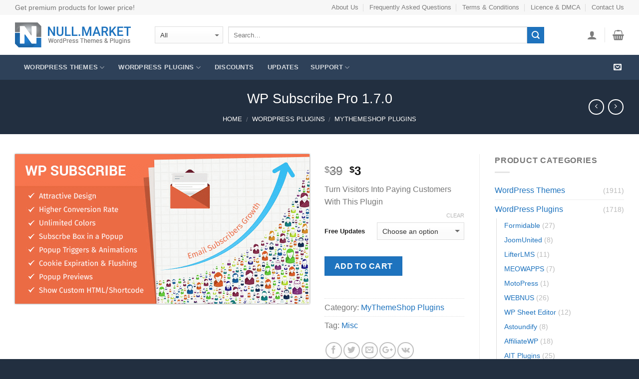

--- FILE ---
content_type: text/html; charset=UTF-8
request_url: https://null.market/product/wordpress-plugins/mythemeshop-plugins/wp-subscribe-pro/
body_size: 18610
content:
<!DOCTYPE html>
<!--[if IE 9 ]> <html lang="en-US" prefix="og: http://ogp.me/ns#" class="ie9 loading-site no-js"> <![endif]-->
<!--[if IE 8 ]> <html lang="en-US" prefix="og: http://ogp.me/ns#" class="ie8 loading-site no-js"> <![endif]-->
<!--[if (gte IE 9)|!(IE)]><!--><html lang="en-US" prefix="og: http://ogp.me/ns#" class="loading-site no-js"> <!--<![endif]-->
<head>
	<meta charset="UTF-8" />
	<meta name="viewport" content="width=device-width, initial-scale=1.0, maximum-scale=1.0, user-scalable=no" />

	<link rel="profile" href="http://gmpg.org/xfn/11" />
	<link rel="pingback" href="" />

	<script>(function(html){html.className = html.className.replace(/\bno-js\b/,'js')})(document.documentElement);</script>
<title>WP Subscribe Pro 1.7.0</title>

<!-- This site is optimized with the Yoast SEO Premium plugin v5.7 - https://yoast.com/wordpress/plugins/seo/ -->
<meta name="description" content="WP Subscribe Pro 1.7.0 download"/>
<link rel="canonical" href="https://null.market/product/wordpress-plugins/mythemeshop-plugins/wp-subscribe-pro/" />
<meta property="og:locale" content="en_US" />
<meta property="og:type" content="product" />
<meta property="og:title" content="WP Subscribe Pro 1.7.0" />
<meta property="og:description" content="WP Subscribe Pro 1.7.0 download" />
<meta property="og:url" content="https://null.market/product/wordpress-plugins/mythemeshop-plugins/wp-subscribe-pro/" />
<meta property="og:site_name" content="Null Market" />
<meta property="og:image" content="https://null.market/wp-content/uploads/mts-wp-subscribe-pro.png" />
<meta property="og:image:secure_url" content="https://null.market/wp-content/uploads/mts-wp-subscribe-pro.png" />
<meta property="og:image:width" content="590" />
<meta property="og:image:height" content="300" />
<meta property="product:price:amount" content="3"/>
<meta property="product:price:currency" content="USD"/>
<meta property="product:availability" content="instock"/>
<meta name="twitter:card" content="summary" />
<meta name="twitter:description" content="WP Subscribe Pro 1.7.0 download" />
<meta name="twitter:title" content="WP Subscribe Pro 1.7.0" />
<meta name="twitter:image" content="https://null.market/wp-content/uploads/mts-wp-subscribe-pro.png" />
<script type='application/ld+json'>{"@context":"http:\/\/schema.org","@type":"WebSite","@id":"#website","url":"https:\/\/null.market\/","name":"Null Market","potentialAction":{"@type":"SearchAction","target":"https:\/\/null.market\/?s={search_term_string}","query-input":"required name=search_term_string"}}</script>
<script type='application/ld+json'>{"@context":"http:\/\/schema.org","@type":"Organization","url":"https:\/\/null.market\/product\/wordpress-plugins\/mythemeshop-plugins\/wp-subscribe-pro\/","sameAs":[],"@id":"#organization","name":"Null Market","logo":"https:\/\/null.market\/wp-content\/uploads\/null.market-logo.png"}</script>
<!-- / Yoast SEO Premium plugin. -->

<link rel='dns-prefetch' href='//s.w.org' />
<link rel='stylesheet' id='wfp-styles-css'  href='https://null.market/wp-content/plugins/favorite-post/css/style.css?ver=20260117' type='text/css' media='all' />
<link rel='stylesheet' id='font-awesome-four-css'  href='https://null.market/wp-content/plugins/font-awesome-4-menus/css/font-awesome.min.css?ver=4.7.0' type='text/css' media='all' />
<link rel='stylesheet' id='woo-wallet-style-css'  href='https://null.market/wp-content/plugins/woo-wallet/assets/css/frontend.css?ver=1.3.8' type='text/css' media='all' />
<link rel='stylesheet' id='photoswipe-css'  href='https://null.market/wp-content/plugins/woocommerce/assets/css/photoswipe/photoswipe.css?ver=3.2.1' type='text/css' media='all' />
<link rel='stylesheet' id='photoswipe-default-skin-css'  href='https://null.market/wp-content/plugins/woocommerce/assets/css/photoswipe/default-skin/default-skin.css?ver=3.2.1' type='text/css' media='all' />
<link rel='stylesheet' id='flatsome-icons-css'  href='https://null.market/wp-content/themes/flatsome/assets/css/fl-icons.css?ver=3.3' type='text/css' media='all' />
<link rel='stylesheet' id='flatsome-main-css'  href='https://null.market/wp-content/themes/flatsome/assets/css/flatsome.css?ver=3.4.0' type='text/css' media='all' />
<link rel='stylesheet' id='flatsome-shop-css'  href='https://null.market/wp-content/themes/flatsome/assets/css/flatsome-shop.css?ver=3.4.0' type='text/css' media='all' />
<link rel='stylesheet' id='flatsome-style-css'  href='https://null.market/wp-content/themes/flatsome/style.css?ver=3.4.0' type='text/css' media='all' />
<!--[if IE]><link rel="stylesheet" type="text/css" href="https://null.market/wp-content/themes/flatsome/assets/css/ie-fallback.css"><script src="//cdnjs.cloudflare.com/ajax/libs/html5shiv/3.6.1/html5shiv.js"></script><script>var head = document.getElementsByTagName('head')[0],style = document.createElement('style');style.type = 'text/css';style.styleSheet.cssText = ':before,:after{content:none !important';head.appendChild(style);setTimeout(function(){head.removeChild(style);}, 0);</script><script src="https://null.market/wp-content/themes/flatsome/assets/libs/ie-flexibility.js"></script><![endif]--><style type="text/css">.quantity, .buttons_added { width:0; height:0; display: none; visibility: hidden; }</style>	<noscript><style>.woocommerce-product-gallery{ opacity: 1 !important; }</style></noscript>
	<link rel="icon" href="https://null.market/wp-content/uploads/cropped-nullmarket-siteicon-32x32.png" sizes="32x32" />
<link rel="icon" href="https://null.market/wp-content/uploads/cropped-nullmarket-siteicon-192x192.png" sizes="192x192" />
<link rel="apple-touch-icon-precomposed" href="https://null.market/wp-content/uploads/cropped-nullmarket-siteicon-180x180.png" />
<meta name="msapplication-TileImage" content="https://null.market/wp-content/uploads/cropped-nullmarket-siteicon-270x270.png" />
<style id="custom-css" type="text/css">:root {--primary-color: #1E73BE;}/* Site Width */.full-width .ubermenu-nav, .container, .row{max-width: 1250px}.row.row-collapse{max-width: 1220px}.row.row-small{max-width: 1242.5px}.row.row-large{max-width: 1280px}.header-main{height: 80px}#logo img{max-height: 80px}#logo{width:250px;}.header-bottom{min-height: 50px}.header-top{min-height: 30px}.transparent .header-main{height: 80px}.transparent #logo img{max-height: 80px}.has-transparent + .page-title:first-of-type,.has-transparent + #main > .page-title,.has-transparent + #main > div > .page-title,.has-transparent + #main .page-header-wrapper:first-of-type .page-title{padding-top: 160px;}.transparent .header-wrapper{background-color: #FFFFFF!important;}.transparent .top-divider{display: none;}.header.show-on-scroll,.stuck .header-main{height:80px!important}.stuck #logo img{max-height: 80px!important}.search-form{ width: 90%;}.header-bottom {background-color: #2E4159}.stuck .header-main .nav > li > a{line-height: 50px }.header-bottom-nav > li > a{line-height: 50px }@media (max-width: 549px) {.header-main{height: 70px}#logo img{max-height: 70px}}.nav-dropdown-has-arrow li.has-dropdown:before{border-bottom-color: #FFFFFF;}.nav .nav-dropdown{border-color: #FFFFFF }.nav-dropdown-has-arrow li.has-dropdown:after{border-bottom-color: #FFFFFF;}.nav .nav-dropdown{background-color: #FFFFFF}.header-top{background-color:#F7F7F7!important;}/* Color */.accordion-title.active, .has-icon-bg .icon .icon-inner,.logo a, .primary.is-underline, .primary.is-link, .badge-outline .badge-inner, .nav-outline > li.active> a,.nav-outline >li.active > a, .cart-icon strong,[data-color='primary'], .is-outline.primary{color: #1E73BE;}/* Color !important */[data-text-color="primary"]{color: #1E73BE!important;}/* Background */.scroll-to-bullets a,.featured-title, .label-new.menu-item > a:after, .nav-pagination > li > .current,.nav-pagination > li > span:hover,.nav-pagination > li > a:hover,.has-hover:hover .badge-outline .badge-inner,button[type="submit"], .button.wc-forward:not(.checkout):not(.checkout-button), .button.submit-button, .button.primary:not(.is-outline),.featured-table .title,.is-outline:hover, .has-icon:hover .icon-label,.nav-dropdown-bold .nav-column li > a:hover, .nav-dropdown.nav-dropdown-bold > li > a:hover, .nav-dropdown-bold.dark .nav-column li > a:hover, .nav-dropdown.nav-dropdown-bold.dark > li > a:hover, .is-outline:hover, .tagcloud a:hover,.grid-tools a, input[type='submit']:not(.is-form), .box-badge:hover .box-text, input.button.alt,.nav-box > li > a:hover,.nav-box > li.active > a,.nav-pills > li.active > a ,.current-dropdown .cart-icon strong, .cart-icon:hover strong, .nav-line-bottom > li > a:before, .nav-line-grow > li > a:before, .nav-line > li > a:before,.banner, .header-top, .slider-nav-circle .flickity-prev-next-button:hover svg, .slider-nav-circle .flickity-prev-next-button:hover .arrow, .primary.is-outline:hover, .button.primary:not(.is-outline), input[type='submit'].primary, input[type='submit'].primary, input[type='reset'].button, input[type='button'].primary, .badge-inner{background-color: #1E73BE;}/* Border */.nav-vertical.nav-tabs > li.active > a,.scroll-to-bullets a.active,.nav-pagination > li > .current,.nav-pagination > li > span:hover,.nav-pagination > li > a:hover,.has-hover:hover .badge-outline .badge-inner,.accordion-title.active,.featured-table,.is-outline:hover, .tagcloud a:hover,blockquote, .has-border, .cart-icon strong:after,.cart-icon strong,.blockUI:before, .processing:before,.loading-spin, .slider-nav-circle .flickity-prev-next-button:hover svg, .slider-nav-circle .flickity-prev-next-button:hover .arrow, .primary.is-outline:hover{border-color: #1E73BE}.nav-tabs > li.active > a{border-top-color: #1E73BE}/* Fill */.slider .flickity-prev-next-button:hover svg,.slider .flickity-prev-next-button:hover .arrow{fill: #1E73BE;}/* Background Color */[data-icon-label]:after, .secondary.is-underline:hover,.secondary.is-outline:hover,.icon-label,.button.secondary:not(.is-outline),.button.alt:not(.is-outline), .badge-inner.on-sale, .button.checkout, .single_add_to_cart_button{ background-color:#1E73BE; }/* Color */.secondary.is-underline,.secondary.is-link, .secondary.is-outline,.stars a.active, .star-rating:before, .woocommerce-page .star-rating:before,.star-rating span:before, .color-secondary{color: #1E73BE}/* Color !important */[data-text-color="secondary"]{color: #1E73BE!important;}/* Border */.secondary.is-outline:hover{border-color:#1E73BE}body{font-size: 100%;}body{font-family:"Roboto", sans-serif}body{font-weight: 0}.nav > li > a {font-family:"Roboto", sans-serif;}.nav > li > a {font-weight: 0;}h1,h2,h3,h4,h5,h6,.heading-font, .off-canvas-center .nav-sidebar.nav-vertical > li > a{font-family: "Roboto", sans-serif;}h1,h2,h3,h4,h5,h6,.heading-font,.banner h1,.banner h2{font-weight: 0;}.alt-font{font-weight: 0!important;}a{color: #1E73BE;}a:hover{color: ;}.tagcloud a:hover{border-color: ;background-color: ;}.shop-page-title.featured-title .title-overlay{background-color: #222F40;}@media screen and (min-width: 550px){.products .box-vertical .box-image{min-width: px!important;width: px!important;}}.footer-1{background-color: #FFFFFF}.footer-2{background-color: #2E4159}.absolute-footer, html{background-color: #222F40}.header-bg-color {background-color: rgba(255,255,255,1);}#wppb-edit-user ul {list-style: none;}h1,h2,h3,h4,h5,h6 {font-weight: normal;}.stars a {font-size: 0.9em;}.product_meta {font-size: 1em;}.dashboard-links li {width: 25%;}.product-images {box-shadow: 0px 0px 3px;}.box-image {border-bottom: solid 1px #ECECEC;}/*Hide menu section title, badge */.display-none > a, .badge-container {display: none!important;visibility: hidden!important;}.widget_product_categories>ul>li ul span.count {display: inline-block;}.widget>ul>li .count {font-size: 0.9em;line-height: 2em;}.woo_recaptcha_field {padding-bottom: 20px;}.first-payment-date {display: none;}ul.product_list_widget li img, .image-tools {display:none;}ul.product_list_widget li {padding: 10px 0 10px 0px;min-height: inherit;}.nav-small.nav>li.html {font-size: .9em;}.search-form-categories {margin-right: 10px;}th,td {line-height: 1.5;}.menu-item.has-dropdown.columns_4 > ul{width: 820px;}.menu-item.has-dropdown.columns_4 > ul > li {display: inline-block;width: 25%;min-width: 200px;}.wallet-pay-partial {display: none !important;}.pricing-table .description {padding: 15px 15px 0;color: #1E73BE;font-size: 18px;font-weight: 700;}.label-new.menu-item > a:after{content:"New";}.label-hot.menu-item > a:after{content:"Hot";}.label-sale.menu-item > a:after{content:"Sale";}.label-popular.menu-item > a:after{content:"Popular";}</style></head>

<body class="product-template-default single single-product postid-3801 woocommerce woocommerce-page lightbox nav-dropdown-has-arrow">

<a class="skip-link screen-reader-text" href="#main">Skip to content</a>

<div id="wrapper">


<header id="header" class="header has-sticky sticky-jump">
   <div class="header-wrapper">
	<div id="top-bar" class="header-top hide-for-sticky">
    <div class="flex-row container">
      <div class="flex-col hide-for-medium flex-left">
          <ul class="nav nav-left medium-nav-center nav-small  nav-divided">
              <li class="html custom html_topbar_left">Get premium products for lower price!</li>          </ul>
      </div><!-- flex-col left -->

      <div class="flex-col hide-for-medium flex-center">
          <ul class="nav nav-center nav-small  nav-divided">
                        </ul>
      </div><!-- center -->

      <div class="flex-col hide-for-medium flex-right">
         <ul class="nav top-bar-nav nav-right nav-small  nav-divided">
              <li id="menu-item-1440" class="menu-item menu-item-type-post_type menu-item-object-page  menu-item-1440"><a href="https://null.market/about-us/" class="nav-top-link">About Us</a></li>
<li id="menu-item-1441" class="menu-item menu-item-type-post_type menu-item-object-page  menu-item-1441"><a href="https://null.market/faq/" class="nav-top-link">Frequently Asked Questions</a></li>
<li id="menu-item-125" class="menu-item menu-item-type-post_type menu-item-object-page  menu-item-125"><a href="https://null.market/terms-and-conditions/" class="nav-top-link">Terms &#038; Conditions</a></li>
<li id="menu-item-126" class="menu-item menu-item-type-post_type menu-item-object-page  menu-item-126"><a href="https://null.market/dmca/" class="nav-top-link">Licence &#038; DMCA</a></li>
<li id="menu-item-124" class="menu-item menu-item-type-post_type menu-item-object-page  menu-item-124"><a href="https://null.market/contact-us/" class="nav-top-link">Contact Us</a></li>
          </ul>
      </div><!-- .flex-col right -->

            <div class="flex-col show-for-medium flex-grow">
          <ul class="nav nav-center nav-small mobile-nav  nav-divided">
              <li class="html custom html_topbar_left">Get premium products for lower price!</li>          </ul>
      </div>
      
    </div><!-- .flex-row -->
</div><!-- #header-top -->
<div id="masthead" class="header-main ">
      <div class="header-inner flex-row container logo-left medium-logo-center" role="navigation">

          <!-- Logo -->
          <div id="logo" class="flex-col logo">
            <!-- Header logo -->
<a href="https://null.market/" title="Null Market - Premium Templates and Scripts" rel="home">
    <img width="250" height="80" src="https://null.market/wp-content/uploads/nullmarket-logo-4.png" class="header_logo header-logo" alt="Null Market"/><img  width="250" height="80" src="https://null.market/wp-content/uploads/nullmarket-logo-4.png" class="header-logo-dark" alt="Null Market"/></a>
          </div>

          <!-- Mobile Left Elements -->
          <div class="flex-col show-for-medium flex-left">
            <ul class="mobile-nav nav nav-left ">
              <li class="nav-icon has-icon">
  		<a href="#" data-open="#main-menu" data-pos="left" data-bg="main-menu-overlay" data-color="" class="is-small" aria-controls="main-menu" aria-expanded="false">
		
		  <i class="icon-menu" ></i>
		  <span class="menu-title uppercase hide-for-small">Menu</span>		</a>
	</li>            </ul>
          </div>

          <!-- Left Elements -->
          <div class="flex-col hide-for-medium flex-left
            flex-grow">
            <ul class="header-nav header-nav-main nav nav-left  nav-uppercase" >
              <li class="header-search-form search-form html relative has-icon">
	<div class="header-search-form-wrapper">
		<div class="searchform-wrapper ux-search-box relative form- is-normal"><form method="get" class="searchform" action="https://null.market/" role="search">
		<div class="flex-row relative">
						<div class="flex-col search-form-categories">
			<select class="search_categories resize-select mb-0" name="product_cat"><option value="" selected='selected'>All</option><option value="wordpress-themes">WordPress Themes</option><option value="wordpress-plugins">WordPress Plugins</option><option value="php-scripts">PHP Scripts</option></select>			</div><!-- .flex-col -->
									<div class="flex-col flex-grow">
			  <input type="search" class="search-field mb-0" name="s" value="" placeholder="Search&hellip;" />
		    <input type="hidden" name="post_type" value="product" />
        			</div><!-- .flex-col -->
			<div class="flex-col">
				<button type="submit" class="ux-search-submit submit-button secondary button icon mb-0">
					<i class="icon-search" ></i>				</button>
			</div><!-- .flex-col -->
		</div><!-- .flex-row -->
	 <div class="live-search-results text-left z-top"></div>
</form>
</div>	</div>
</li>            </ul>
          </div>

          <!-- Right Elements -->
          <div class="flex-col hide-for-medium flex-right">
            <ul class="header-nav header-nav-main nav nav-right  nav-uppercase">
              <li class="account-item has-icon
    "
>

<a href="https://null.market/my-account/"
    class="nav-top-link nav-top-not-logged-in is-small"
      >
  <i class="icon-user" ></i>
</a><!-- .account-login-link -->



</li>
<li class="header-divider"></li><li class="cart-item has-icon
 has-dropdown">

<a href="https://null.market/cart/" title="Cart" class="header-cart-link is-small">

  

    <i class="icon-shopping-basket"
    data-icon-label="0">
  </i>
  </a>

 <ul class="nav-dropdown nav-dropdown-simple">
    <li class="html widget_shopping_cart">
      <div class="widget_shopping_cart_content">
        

	<p class="woocommerce-mini-cart__empty-message">No products in the cart.</p>


      </div>
    </li>
     </ul><!-- .nav-dropdown -->

</li>
            </ul>
          </div>

          <!-- Mobile Right Elements -->
          <div class="flex-col show-for-medium flex-right">
            <ul class="mobile-nav nav nav-right ">
              <li class="account-item has-icon">
	<a href="https://null.market/my-account/"
	class="account-link-mobile is-small" title="My account">
	  <i class="icon-user" ></i>	</a><!-- .account-link -->
</li>
<li class="cart-item has-icon">


<a href="https://null.market/cart/" class="header-cart-link off-canvas-toggle nav-top-link is-small" data-open="#cart-popup" data-class="off-canvas-cart" title="Cart" data-pos="right">

    <i class="icon-shopping-basket"
    data-icon-label="0">
  </i>
  </a>


  <!-- Cart Sidebar Popup -->
  <div id="cart-popup" class="mfp-hide widget_shopping_cart">
  <div class="cart-popup-inner inner-padding">
      <div class="cart-popup-title text-center">
          <h4 class="uppercase">Cart</h4>
          <div class="is-divider"></div>
      </div>
      <div class="widget_shopping_cart_content">
          

	<p class="woocommerce-mini-cart__empty-message">No products in the cart.</p>


      </div>
             <div class="cart-sidebar-content relative"></div>  </div>
  </div>

</li>
            </ul>
          </div>

      </div><!-- .header-inner -->
     
            <!-- Header divider -->
      <div class="container"><div class="top-divider full-width"></div></div>
      </div><!-- .header-main --><div id="wide-nav" class="header-bottom wide-nav nav-dark hide-for-medium">
    <div class="flex-row container">

                        <div class="flex-col hide-for-medium flex-left">
                <ul class="nav header-nav header-bottom-nav nav-left  nav-box nav-uppercase">
                    <li id="menu-item-149" class="columns_4 menu-item menu-item-type-taxonomy menu-item-object-product_cat menu-item-has-children  menu-item-149 has-dropdown"><a href="https://null.market/product-category/wordpress-themes/" class="nav-top-link"><i class="fa fa-wordpress" aria-hidden="true"></i>  WordPress Themes<i class="icon-angle-down" ></i></a>
<ul class='nav-dropdown nav-dropdown-simple'>
	<li id="menu-item-12584" class="menu-item menu-item-type-taxonomy menu-item-object-product_tag  menu-item-12584"><a href="https://null.market/product-tag/blog-magazine/">Blog/Magazine</a></li>
	<li id="menu-item-12586" class="menu-item menu-item-type-taxonomy menu-item-object-product_tag  menu-item-12586"><a href="https://null.market/product-tag/buddypress/">BuddyPress</a></li>
	<li id="menu-item-12588" class="menu-item menu-item-type-taxonomy menu-item-object-product_tag  menu-item-12588"><a href="https://null.market/product-tag/building/">Building</a></li>
	<li id="menu-item-12589" class="menu-item menu-item-type-taxonomy menu-item-object-product_tag  menu-item-12589"><a href="https://null.market/product-tag/business/">Business</a></li>
	<li id="menu-item-12594" class="menu-item menu-item-type-taxonomy menu-item-object-product_tag  menu-item-12594"><a href="https://null.market/product-tag/children/">Children</a></li>
	<li id="menu-item-12595" class="menu-item menu-item-type-taxonomy menu-item-object-product_tag  menu-item-12595"><a href="https://null.market/product-tag/churches/">Churches</a></li>
	<li id="menu-item-12598" class="menu-item menu-item-type-taxonomy menu-item-object-product_tag  menu-item-12598"><a href="https://null.market/product-tag/creative/">Creative</a></li>
	<li id="menu-item-12602" class="menu-item menu-item-type-taxonomy menu-item-object-product_tag  menu-item-12602"><a href="https://null.market/product-tag/directory/">Directory</a></li>
	<li id="menu-item-12603" class="menu-item menu-item-type-taxonomy menu-item-object-product_tag  menu-item-12603"><a href="https://null.market/product-tag/ecommerce/">eCommerce</a></li>
	<li id="menu-item-12604" class="menu-item menu-item-type-taxonomy menu-item-object-product_tag  menu-item-12604"><a href="https://null.market/product-tag/education/">Education</a></li>
	<li id="menu-item-12605" class="menu-item menu-item-type-taxonomy menu-item-object-product_tag  menu-item-12605"><a href="https://null.market/product-tag/entertainment/">Entertainment</a></li>
	<li id="menu-item-12607" class="menu-item menu-item-type-taxonomy menu-item-object-product_tag  menu-item-12607"><a href="https://null.market/product-tag/events/">Events</a></li>
	<li id="menu-item-12608" class="menu-item menu-item-type-taxonomy menu-item-object-product_tag  menu-item-12608"><a href="https://null.market/product-tag/fashion/">Fashion</a></li>
	<li id="menu-item-12609" class="menu-item menu-item-type-taxonomy menu-item-object-product_tag  menu-item-12609"><a href="https://null.market/product-tag/films-tv/">Films &#038; TV</a></li>
	<li id="menu-item-12611" class="menu-item menu-item-type-taxonomy menu-item-object-product_tag  menu-item-12611"><a href="https://null.market/product-tag/finance/">Finance</a></li>
	<li id="menu-item-12612" class="menu-item menu-item-type-taxonomy menu-item-object-product_tag  menu-item-12612"><a href="https://null.market/product-tag/fitness/">Fitness</a></li>
	<li id="menu-item-12614" class="menu-item menu-item-type-taxonomy menu-item-object-product_tag  menu-item-12614"><a href="https://null.market/product-tag/food-recipes/">Food &#038; Recipes</a></li>
	<li id="menu-item-12616" class="menu-item menu-item-type-taxonomy menu-item-object-product_tag  menu-item-12616"><a href="https://null.market/product-tag/frameworks/">Frameworks</a></li>
	<li id="menu-item-12617" class="menu-item menu-item-type-taxonomy menu-item-object-product_tag  menu-item-12617"><a href="https://null.market/product-tag/games/">Games</a></li>
	<li id="menu-item-12619" class="menu-item menu-item-type-taxonomy menu-item-object-product_tag  menu-item-12619"><a href="https://null.market/product-tag/health-beauty/">Health &#038; Beauty</a></li>
	<li id="menu-item-12620" class="menu-item menu-item-type-taxonomy menu-item-object-product_tag  menu-item-12620"><a href="https://null.market/product-tag/hosting/">Hosting</a></li>
	<li id="menu-item-12621" class="menu-item menu-item-type-taxonomy menu-item-object-product_tag  menu-item-12621"><a href="https://null.market/product-tag/hotels/">Hotels</a></li>
	<li id="menu-item-12684" class="menu-item menu-item-type-taxonomy menu-item-object-product_tag  menu-item-12684"><a href="https://null.market/product-tag/job-board/">Job Board</a></li>
	<li id="menu-item-12626" class="menu-item menu-item-type-taxonomy menu-item-object-product_tag  menu-item-12626"><a href="https://null.market/product-tag/knowledge-base/">Knowledge Base</a></li>
	<li id="menu-item-12627" class="menu-item menu-item-type-taxonomy menu-item-object-product_tag  menu-item-12627"><a href="https://null.market/product-tag/law/">Law</a></li>
	<li id="menu-item-12629" class="menu-item menu-item-type-taxonomy menu-item-object-product_tag  menu-item-12629"><a href="https://null.market/product-tag/logistic/">Logistic</a></li>
	<li id="menu-item-12632" class="menu-item menu-item-type-taxonomy menu-item-object-product_tag  menu-item-12632"><a href="https://null.market/product-tag/marketing/">Marketing</a></li>
	<li id="menu-item-12633" class="menu-item menu-item-type-taxonomy menu-item-object-product_tag  menu-item-12633"><a href="https://null.market/product-tag/medicine/">Medicine</a></li>
	<li id="menu-item-12637" class="menu-item menu-item-type-taxonomy menu-item-object-product_tag  menu-item-12637"><a href="https://null.market/product-tag/multi-purpose/">Multi-purpose</a></li>
	<li id="menu-item-12640" class="menu-item menu-item-type-taxonomy menu-item-object-product_tag  menu-item-12640"><a href="https://null.market/product-tag/music/">Music</a></li>
	<li id="menu-item-12641" class="menu-item menu-item-type-taxonomy menu-item-object-product_tag  menu-item-12641"><a href="https://null.market/product-tag/newsletters/">Newsletters</a></li>
	<li id="menu-item-12642" class="menu-item menu-item-type-taxonomy menu-item-object-product_tag  menu-item-12642"><a href="https://null.market/product-tag/nonprofit/">Nonprofit</a></li>
	<li id="menu-item-12645" class="menu-item menu-item-type-taxonomy menu-item-object-product_tag  menu-item-12645"><a href="https://null.market/product-tag/photography/">Photography</a></li>
	<li id="menu-item-12647" class="menu-item menu-item-type-taxonomy menu-item-object-product_tag  menu-item-12647"><a href="https://null.market/product-tag/portfolio/">Portfolio</a></li>
	<li id="menu-item-12652" class="menu-item menu-item-type-taxonomy menu-item-object-product_tag  menu-item-12652"><a href="https://null.market/product-tag/real-estate/">Real Estate</a></li>
	<li id="menu-item-12653" class="menu-item menu-item-type-taxonomy menu-item-object-product_tag  menu-item-12653"><a href="https://null.market/product-tag/restaurants-cafes/">Restaurants &#038; Cafes</a></li>
	<li id="menu-item-12654" class="menu-item menu-item-type-taxonomy menu-item-object-product_tag  menu-item-12654"><a href="https://null.market/product-tag/retail/">Retail</a></li>
	<li id="menu-item-12659" class="menu-item menu-item-type-taxonomy menu-item-object-product_tag  menu-item-12659"><a href="https://null.market/product-tag/shopping/">Shopping</a></li>
	<li id="menu-item-12661" class="menu-item menu-item-type-taxonomy menu-item-object-product_tag  menu-item-12661"><a href="https://null.market/product-tag/social/">Social</a></li>
	<li id="menu-item-12663" class="menu-item menu-item-type-taxonomy menu-item-object-product_tag  menu-item-12663"><a href="https://null.market/product-tag/storefront/">Storefront</a></li>
	<li id="menu-item-12666" class="menu-item menu-item-type-taxonomy menu-item-object-product_tag  menu-item-12666"><a href="https://null.market/product-tag/technology/">Technology</a></li>
	<li id="menu-item-12667" class="menu-item menu-item-type-taxonomy menu-item-object-product_tag  menu-item-12667"><a href="https://null.market/product-tag/travel/">Travel</a></li>
	<li id="menu-item-12671" class="menu-item menu-item-type-taxonomy menu-item-object-product_tag  menu-item-12671"><a href="https://null.market/product-tag/whmcs/">WHMCS</a></li>
</ul>
</li>
<li id="menu-item-129" class="columns_4 menu-item menu-item-type-taxonomy menu-item-object-product_cat current-product-ancestor menu-item-has-children  menu-item-129 has-dropdown"><a href="https://null.market/product-category/wordpress-plugins/" class="nav-top-link"><i class="fa fa-wordpress" aria-hidden="true"></i>  WordPress Plugins<i class="icon-angle-down" ></i></a>
<ul class='nav-dropdown nav-dropdown-simple'>
	<li id="menu-item-12578" class="menu-item menu-item-type-taxonomy menu-item-object-product_tag  menu-item-12578"><a href="https://null.market/product-tag/addons/">Addons</a></li>
	<li id="menu-item-12579" class="menu-item menu-item-type-taxonomy menu-item-object-product_tag  menu-item-12579"><a href="https://null.market/product-tag/admin-themes/">Admin Themes</a></li>
	<li id="menu-item-12580" class="menu-item menu-item-type-taxonomy menu-item-object-product_tag  menu-item-12580"><a href="https://null.market/product-tag/advanced-custom-fields/">Advanced Custom Fields</a></li>
	<li id="menu-item-12581" class="menu-item menu-item-type-taxonomy menu-item-object-product_tag  menu-item-12581"><a href="https://null.market/product-tag/advertising/">Advertising</a></li>
	<li id="menu-item-12582" class="menu-item menu-item-type-taxonomy menu-item-object-product_tag  menu-item-12582"><a href="https://null.market/product-tag/analytics/">Analytics</a></li>
	<li id="menu-item-12583" class="menu-item menu-item-type-taxonomy menu-item-object-product_tag  menu-item-12583"><a href="https://null.market/product-tag/backups/">Backups</a></li>
	<li id="menu-item-12585" class="menu-item menu-item-type-taxonomy menu-item-object-product_tag  menu-item-12585"><a href="https://null.market/product-tag/booking/">Booking</a></li>
	<li id="menu-item-12587" class="menu-item menu-item-type-taxonomy menu-item-object-product_tag  menu-item-12587"><a href="https://null.market/product-tag/builders/">Builders</a></li>
	<li id="menu-item-12590" class="menu-item menu-item-type-taxonomy menu-item-object-product_tag  menu-item-12590"><a href="https://null.market/product-tag/cache/">Cache</a></li>
	<li id="menu-item-12591" class="menu-item menu-item-type-taxonomy menu-item-object-product_tag  menu-item-12591"><a href="https://null.market/product-tag/calendars/">Calendars</a></li>
	<li id="menu-item-12593" class="menu-item menu-item-type-taxonomy menu-item-object-product_tag  menu-item-12593"><a href="https://null.market/product-tag/chat/">Chat</a></li>
	<li id="menu-item-12596" class="menu-item menu-item-type-taxonomy menu-item-object-product_tag  menu-item-12596"><a href="https://null.market/product-tag/comments/">Comments</a></li>
	<li id="menu-item-12597" class="menu-item menu-item-type-taxonomy menu-item-object-product_tag  menu-item-12597"><a href="https://null.market/product-tag/courses/">Courses</a></li>
	<li id="menu-item-12599" class="menu-item menu-item-type-taxonomy menu-item-object-product_tag  menu-item-12599"><a href="https://null.market/product-tag/currency/">Currency</a></li>
	<li id="menu-item-12600" class="menu-item menu-item-type-taxonomy menu-item-object-product_tag  menu-item-12600"><a href="https://null.market/product-tag/custom-fields/">Custom Fields</a></li>
	<li id="menu-item-12601" class="menu-item menu-item-type-taxonomy menu-item-object-product_tag  menu-item-12601"><a href="https://null.market/product-tag/dating-script/">Dating Script</a></li>
	<li id="menu-item-12606" class="menu-item menu-item-type-taxonomy menu-item-object-product_tag  menu-item-12606"><a href="https://null.market/product-tag/eventon/">EventOn</a></li>
	<li id="menu-item-12610" class="menu-item menu-item-type-taxonomy menu-item-object-product_tag  menu-item-12610"><a href="https://null.market/product-tag/filter/">Filter</a></li>
	<li id="menu-item-12613" class="menu-item menu-item-type-taxonomy menu-item-object-product_tag  menu-item-12613"><a href="https://null.market/product-tag/flipbook/">Flipbook</a></li>
	<li id="menu-item-12615" class="menu-item menu-item-type-taxonomy menu-item-object-product_tag  menu-item-12615"><a href="https://null.market/product-tag/forms/">Forms</a></li>
	<li id="menu-item-12618" class="menu-item menu-item-type-taxonomy menu-item-object-product_tag  menu-item-12618"><a href="https://null.market/product-tag/grid-gallery/">Grid/Gallery</a></li>
	<li id="menu-item-12622" class="menu-item menu-item-type-taxonomy menu-item-object-product_tag  menu-item-12622"><a href="https://null.market/product-tag/images-media/">Images &#038; Media</a></li>
	<li id="menu-item-12623" class="menu-item menu-item-type-taxonomy menu-item-object-product_tag  menu-item-12623"><a href="https://null.market/product-tag/importexport/">Import/Export</a></li>
	<li id="menu-item-12624" class="menu-item menu-item-type-taxonomy menu-item-object-product_tag  menu-item-12624"><a href="https://null.market/product-tag/interface/">Interface</a></li>
	<li id="menu-item-12625" class="menu-item menu-item-type-taxonomy menu-item-object-product_tag  menu-item-12625"><a href="https://null.market/product-tag/job-board/">Job Board</a></li>
	<li id="menu-item-12628" class="menu-item menu-item-type-taxonomy menu-item-object-product_tag  menu-item-12628"><a href="https://null.market/product-tag/link-shortener/">Link Shortener</a></li>
	<li id="menu-item-12630" class="menu-item menu-item-type-taxonomy menu-item-object-product_tag  menu-item-12630"><a href="https://null.market/product-tag/maintenance/">Maintenance</a></li>
	<li id="menu-item-12631" class="menu-item menu-item-type-taxonomy menu-item-object-product_tag  menu-item-12631"><a href="https://null.market/product-tag/maps/">Maps</a></li>
	<li id="menu-item-12634" class="menu-item menu-item-type-taxonomy menu-item-object-product_tag  menu-item-12634"><a href="https://null.market/product-tag/membership/">Membership</a></li>
	<li id="menu-item-12635" class="menu-item menu-item-type-taxonomy menu-item-object-product_tag  menu-item-12635"><a href="https://null.market/product-tag/menus/">Menus</a></li>
	<li id="menu-item-12636" class="menu-item menu-item-type-taxonomy menu-item-object-product_tag  menu-item-12636"><a href="https://null.market/product-tag/misc/">Misc</a></li>
	<li id="menu-item-12638" class="menu-item menu-item-type-taxonomy menu-item-object-product_tag  menu-item-12638"><a href="https://null.market/product-tag/multilingual/">Multilingual</a></li>
	<li id="menu-item-12639" class="menu-item menu-item-type-taxonomy menu-item-object-product_tag  menu-item-12639"><a href="https://null.market/product-tag/multisite/">Multisite</a></li>
	<li id="menu-item-12643" class="menu-item menu-item-type-taxonomy menu-item-object-product_tag  menu-item-12643"><a href="https://null.market/product-tag/optimizers/">Optimizers</a></li>
	<li id="menu-item-12644" class="menu-item menu-item-type-taxonomy menu-item-object-product_tag  menu-item-12644"><a href="https://null.market/product-tag/payment-gateways/">Payment Gateways</a></li>
	<li id="menu-item-12646" class="menu-item menu-item-type-taxonomy menu-item-object-product_tag  menu-item-12646"><a href="https://null.market/product-tag/popups/">Popups</a></li>
	<li id="menu-item-12648" class="menu-item menu-item-type-taxonomy menu-item-object-product_tag  menu-item-12648"><a href="https://null.market/product-tag/pricing-tables/">Pricing Tables</a></li>
	<li id="menu-item-12649" class="menu-item menu-item-type-taxonomy menu-item-object-product_tag  menu-item-12649"><a href="https://null.market/product-tag/project-management/">Project Management</a></li>
	<li id="menu-item-12650" class="menu-item menu-item-type-taxonomy menu-item-object-product_tag  menu-item-12650"><a href="https://null.market/product-tag/qa/">Q&#038;A</a></li>
	<li id="menu-item-12651" class="menu-item menu-item-type-taxonomy menu-item-object-product_tag  menu-item-12651"><a href="https://null.market/product-tag/rating/">Rating</a></li>
	<li id="menu-item-12655" class="menu-item menu-item-type-taxonomy menu-item-object-product_tag  menu-item-12655"><a href="https://null.market/product-tag/search/">Search</a></li>
	<li id="menu-item-12656" class="menu-item menu-item-type-taxonomy menu-item-object-product_tag  menu-item-12656"><a href="https://null.market/product-tag/security/">Security</a></li>
	<li id="menu-item-12657" class="menu-item menu-item-type-taxonomy menu-item-object-product_tag  menu-item-12657"><a href="https://null.market/product-tag/sensei/">Sensei</a></li>
	<li id="menu-item-12658" class="menu-item menu-item-type-taxonomy menu-item-object-product_tag  menu-item-12658"><a href="https://null.market/product-tag/seo/">SEO</a></li>
	<li id="menu-item-12660" class="menu-item menu-item-type-taxonomy menu-item-object-product_tag  menu-item-12660"><a href="https://null.market/product-tag/sliders/">Sliders</a></li>
	<li id="menu-item-12662" class="menu-item menu-item-type-taxonomy menu-item-object-product_tag  menu-item-12662"><a href="https://null.market/product-tag/social-networking/">Social Networking</a></li>
	<li id="menu-item-12664" class="menu-item menu-item-type-taxonomy menu-item-object-product_tag  menu-item-12664"><a href="https://null.market/product-tag/support/">Support</a></li>
	<li id="menu-item-12665" class="menu-item menu-item-type-taxonomy menu-item-object-product_tag  menu-item-12665"><a href="https://null.market/product-tag/tables/">Tables</a></li>
	<li id="menu-item-12668" class="menu-item menu-item-type-taxonomy menu-item-object-product_tag  menu-item-12668"><a href="https://null.market/product-tag/userpro/">UserPro</a></li>
	<li id="menu-item-12669" class="menu-item menu-item-type-taxonomy menu-item-object-product_tag  menu-item-12669"><a href="https://null.market/product-tag/video/">Video</a></li>
	<li id="menu-item-12670" class="menu-item menu-item-type-taxonomy menu-item-object-product_tag  menu-item-12670"><a href="https://null.market/product-tag/visual-composer/">Visual Composer</a></li>
	<li id="menu-item-12672" class="menu-item menu-item-type-taxonomy menu-item-object-product_tag  menu-item-12672"><a href="https://null.market/product-tag/widgets/">Widgets</a></li>
	<li id="menu-item-12673" class="menu-item menu-item-type-taxonomy menu-item-object-product_tag  menu-item-12673"><a href="https://null.market/product-tag/woocommerce/">WooCommerce</a></li>
	<li id="menu-item-12674" class="menu-item menu-item-type-taxonomy menu-item-object-product_tag  menu-item-12674"><a href="https://null.market/product-tag/wordpress-dashboard/">WordPress Dashboard</a></li>
</ul>
</li>
<li id="menu-item-9927" class="menu-item menu-item-type-post_type menu-item-object-page  menu-item-9927"><a href="https://null.market/discounts/" class="nav-top-link"><i class="fa fa-usd" aria-hidden="true"></i>  Discounts</a></li>
<li id="menu-item-9926" class="menu-item menu-item-type-post_type menu-item-object-page  menu-item-9926"><a href="https://null.market/updates/" class="nav-top-link"><i class="fa fa-refresh" aria-hidden="true"></i>  Updates</a></li>
<li id="menu-item-12267" class="menu-item menu-item-type-custom menu-item-object-custom menu-item-has-children  menu-item-12267 has-dropdown"><a href="#" class="nav-top-link"><i class="fa fa-life-ring" aria-hidden="true"></i> Support<i class="icon-angle-down" ></i></a>
<ul class='nav-dropdown nav-dropdown-simple'>
	<li id="menu-item-12279" class="menu-item menu-item-type-custom menu-item-object-custom  menu-item-12279"><a href="https://null.market/my-account/support-my-tickets/">My Tickets</a></li>
	<li id="menu-item-12280" class="menu-item menu-item-type-custom menu-item-object-custom  menu-item-12280"><a href="https://null.market/my-account/support-submit-ticket/">Submit Ticket</a></li>
	<li id="menu-item-17047" class="menu-item menu-item-type-post_type menu-item-object-page  menu-item-17047"><a href="https://null.market/faq/">Frequently Asked Questions</a></li>
</ul>
</li>
                </ul>
            </div><!-- flex-col -->
            
            
                        <div class="flex-col hide-for-medium flex-right flex-grow">
              <ul class="nav header-nav header-bottom-nav nav-right  nav-box nav-uppercase">
                   <li class="html header-social-icons ml-0">
	<div class="social-icons follow-icons " ><a href="/cdn-cgi/l/email-protection#c3b0b6b3b3acb1b783adb6afafedaea2b1a8a6b7" target="_blank" data-label="E-mail" rel="nofollow" class="icon plain  email tooltip" title="Send us an email"><i class="icon-envelop" ></i></a></div></li>              </ul>
            </div><!-- flex-col -->
            
            
    </div><!-- .flex-row -->
</div><!-- .header-bottom -->

<div class="header-bg-container fill"><div class="header-bg-image fill"></div><div class="header-bg-color fill"></div></div><!-- .header-bg-container -->   </div><!-- header-wrapper-->
</header>

<div class="shop-page-title product-page-title dark  featured-title page-title ">
	
	<div class="page-title-bg fill">
		<div class="title-bg fill bg-fill" data-parallax-fade="true" data-parallax="-2" data-parallax-background data-parallax-container=".page-title"></div>
		<div class="title-overlay fill"></div>
	</div>
	
	<div class="page-title-inner flex-row container medium-flex-wrap flex-has-center">
	  <div class="flex-col">
	 	 &nbsp;
	  </div>
	  <div class="flex-col flex-center text-center">
	  	  	<h1 class="product-title entry-title">WP Subscribe Pro 1.7.0</h1><div class="is-small">
  <nav class="woocommerce-breadcrumb breadcrumbs"><a href="https://null.market">Home</a> <span class="divider">&#47;</span> <a href="https://null.market/product-category/wordpress-plugins/">WordPress Plugins</a> <span class="divider">&#47;</span> <a href="https://null.market/product-category/wordpress-plugins/mythemeshop-plugins/">MyThemeShop Plugins</a></nav></div>
	  </div><!-- .flex-center -->
	  <div class="flex-col flex-right nav-right text-right medium-text-center">
	  	  	 <ul class="next-prev-thumbs is-small ">         <li class="prod-dropdown has-dropdown">
               <a href="https://null.market/product/wordpress-plugins/mythemeshop-plugins/wp-quiz-pro/"  rel="next" class="button icon is-outline circle">
                  <i class="icon-angle-left" ></i>              </a>
              <div class="nav-dropdown">
                <a title="WP Quiz Pro 2.1.8" href="https://null.market/product/wordpress-plugins/mythemeshop-plugins/wp-quiz-pro/">
                <img width="590" height="300" src="https://null.market/wp-content/uploads/mts-wp-quiz-pro.png" class="attachment-shop_thumbnail size-shop_thumbnail wp-post-image" alt="" /></a>
              </div>
          </li>
               <li class="prod-dropdown has-dropdown">
               <a href="https://null.market/product/wordpress-plugins/mythemeshop-plugins/wp-tab-widget-pro/" rel="next" class="button icon is-outline circle">
                  <i class="icon-angle-right" ></i>              </a>
              <div class="nav-dropdown">
                  <a title="WP Tab Widget Pro 1.0.8" href="https://null.market/product/wordpress-plugins/mythemeshop-plugins/wp-tab-widget-pro/">
                  <img width="590" height="300" src="https://null.market/wp-content/uploads/mts-wp-tab-widget-pro.png" class="attachment-shop_thumbnail size-shop_thumbnail wp-post-image" alt="" /></a>
              </div>
          </li>
      </ul>	  </div>
	</div><!-- flex-row -->
</div><!-- .page-title -->
<main id="main" class="">

	<div class="shop-container">
		
			<div id="product-3801" class="post-3801 product type-product status-publish has-post-thumbnail product_cat-mythemeshop-plugins product_tag-misc first instock sale shipping-taxable purchasable product-type-variable has-default-attributes has-children">
<div class="product-main">
<div class="row content-row row-divided row-large">
	<div class="col large-9">
		<div class="row">
			<div class="large-8 col">
				
<div class="product-images relative mb-half has-hover woocommerce-product-gallery woocommerce-product-gallery--with-images woocommerce-product-gallery--columns-4 images" data-columns="4">

  <div class="badge-container is-larger absolute left top z-1">
		<div class="callout badge badge-square"><div class="badge-inner secondary on-sale"><span class="onsale">-92%</span></div></div>
</div>
  <div class="image-tools absolute top show-on-hover right z-3">
      </div>

  <figure class="woocommerce-product-gallery__wrapper product-gallery-slider slider slider-nav-small mb-half"
        data-flickity-options='{
                "cellAlign": "center",
                "wrapAround": true,
                "autoPlay": false,
                "prevNextButtons":true,
                "adaptiveHeight": true,
                "imagesLoaded": true,
                "lazyLoad": 1,
                "dragThreshold" : 15,
                "pageDots": false,
                "rightToLeft": false       }'>
    <div data-thumb="https://null.market/wp-content/uploads/mts-wp-subscribe-pro.png" class="first slide woocommerce-product-gallery__image"><a href="https://null.market/wp-content/uploads/mts-wp-subscribe-pro.png"><img width="590" height="300" src="https://null.market/wp-content/uploads/mts-wp-subscribe-pro.png" class="attachment-shop_single size-shop_single wp-post-image" alt="" title="mts-wp-subscribe-pro" data-caption="" data-src="https://null.market/wp-content/uploads/mts-wp-subscribe-pro.png" data-large_image="https://null.market/wp-content/uploads/mts-wp-subscribe-pro.png" data-large_image_width="590" data-large_image_height="300" /></a></div>  </figure>

  <div class="image-tools absolute bottom left z-3">
        <a href="#product-zoom" class="zoom-button button is-outline circle icon tooltip hide-for-small" title="Zoom">
      <i class="icon-expand" ></i>    </a>
   </div>
</div>


			</div>


			<div class="product-info summary entry-summary col col-fit product-summary">
				<div class="price-wrapper">
	<p class="price product-page-price price-on-sale">
  <del><span class="woocommerce-Price-amount amount"><span class="woocommerce-Price-currencySymbol">&#36;</span>39</span></del> <ins><span class="woocommerce-Price-amount amount"><span class="woocommerce-Price-currencySymbol">&#36;</span>3</span></ins></p>
</div>
<div class="product-short-description">
	<p>Turn Visitors Into Paying Customers With This Plugin</p>
</div>
 
<form class="variations_form cart" method="post" enctype='multipart/form-data' data-product_id="3801" data-product_variations="[{&quot;attributes&quot;:{&quot;attribute_pa_free-updates&quot;:&quot;1-month-updates&quot;},&quot;availability_html&quot;:&quot;&quot;,&quot;backorders_allowed&quot;:false,&quot;dimensions&quot;:&quot;N\/A&quot;,&quot;dimensions_html&quot;:&quot;N\/A&quot;,&quot;display_price&quot;:3,&quot;display_regular_price&quot;:39,&quot;image&quot;:{&quot;title&quot;:&quot;mts-wp-subscribe-pro&quot;,&quot;caption&quot;:&quot;&quot;,&quot;url&quot;:&quot;https:\/\/null.market\/wp-content\/uploads\/mts-wp-subscribe-pro.png&quot;,&quot;alt&quot;:&quot;mts-wp-subscribe-pro&quot;,&quot;src&quot;:&quot;https:\/\/null.market\/wp-content\/uploads\/mts-wp-subscribe-pro.png&quot;,&quot;srcset&quot;:false,&quot;sizes&quot;:&quot;(max-width: 590px) 100vw, 590px&quot;,&quot;full_src&quot;:&quot;https:\/\/null.market\/wp-content\/uploads\/mts-wp-subscribe-pro.png&quot;,&quot;full_src_w&quot;:590,&quot;full_src_h&quot;:300,&quot;thumb_src&quot;:&quot;https:\/\/null.market\/wp-content\/uploads\/mts-wp-subscribe-pro.png&quot;,&quot;thumb_src_w&quot;:590,&quot;thumb_src_h&quot;:300,&quot;src_w&quot;:590,&quot;src_h&quot;:300},&quot;image_id&quot;:&quot;3802&quot;,&quot;is_downloadable&quot;:true,&quot;is_in_stock&quot;:true,&quot;is_purchasable&quot;:true,&quot;is_sold_individually&quot;:&quot;no&quot;,&quot;is_virtual&quot;:true,&quot;max_qty&quot;:&quot;&quot;,&quot;min_qty&quot;:1,&quot;price_html&quot;:&quot;&lt;span class=\&quot;price\&quot;&gt;&lt;del&gt;&lt;span class=\&quot;woocommerce-Price-amount amount\&quot;&gt;&lt;span class=\&quot;woocommerce-Price-currencySymbol\&quot;&gt;&amp;#36;&lt;\/span&gt;39&lt;\/span&gt;&lt;\/del&gt; &lt;ins&gt;&lt;span class=\&quot;woocommerce-Price-amount amount\&quot;&gt;&lt;span class=\&quot;woocommerce-Price-currencySymbol\&quot;&gt;&amp;#36;&lt;\/span&gt;3&lt;\/span&gt;&lt;\/ins&gt;&lt;\/span&gt;&quot;,&quot;sku&quot;:&quot;&quot;,&quot;variation_description&quot;:&quot;&quot;,&quot;variation_id&quot;:6839,&quot;variation_is_active&quot;:true,&quot;variation_is_visible&quot;:true,&quot;weight&quot;:&quot;N\/A&quot;,&quot;weight_html&quot;:&quot;N\/A&quot;},{&quot;attributes&quot;:{&quot;attribute_pa_free-updates&quot;:&quot;lifetime-updates&quot;},&quot;availability_html&quot;:&quot;&quot;,&quot;backorders_allowed&quot;:false,&quot;dimensions&quot;:&quot;N\/A&quot;,&quot;dimensions_html&quot;:&quot;N\/A&quot;,&quot;display_price&quot;:18,&quot;display_regular_price&quot;:39,&quot;image&quot;:{&quot;title&quot;:&quot;mts-wp-subscribe-pro&quot;,&quot;caption&quot;:&quot;&quot;,&quot;url&quot;:&quot;https:\/\/null.market\/wp-content\/uploads\/mts-wp-subscribe-pro.png&quot;,&quot;alt&quot;:&quot;mts-wp-subscribe-pro&quot;,&quot;src&quot;:&quot;https:\/\/null.market\/wp-content\/uploads\/mts-wp-subscribe-pro.png&quot;,&quot;srcset&quot;:false,&quot;sizes&quot;:&quot;(max-width: 590px) 100vw, 590px&quot;,&quot;full_src&quot;:&quot;https:\/\/null.market\/wp-content\/uploads\/mts-wp-subscribe-pro.png&quot;,&quot;full_src_w&quot;:590,&quot;full_src_h&quot;:300,&quot;thumb_src&quot;:&quot;https:\/\/null.market\/wp-content\/uploads\/mts-wp-subscribe-pro.png&quot;,&quot;thumb_src_w&quot;:590,&quot;thumb_src_h&quot;:300,&quot;src_w&quot;:590,&quot;src_h&quot;:300},&quot;image_id&quot;:&quot;3802&quot;,&quot;is_downloadable&quot;:true,&quot;is_in_stock&quot;:true,&quot;is_purchasable&quot;:true,&quot;is_sold_individually&quot;:&quot;no&quot;,&quot;is_virtual&quot;:true,&quot;max_qty&quot;:&quot;&quot;,&quot;min_qty&quot;:1,&quot;price_html&quot;:&quot;&lt;span class=\&quot;price\&quot;&gt;&lt;del&gt;&lt;span class=\&quot;woocommerce-Price-amount amount\&quot;&gt;&lt;span class=\&quot;woocommerce-Price-currencySymbol\&quot;&gt;&amp;#36;&lt;\/span&gt;39&lt;\/span&gt;&lt;\/del&gt; &lt;ins&gt;&lt;span class=\&quot;woocommerce-Price-amount amount\&quot;&gt;&lt;span class=\&quot;woocommerce-Price-currencySymbol\&quot;&gt;&amp;#36;&lt;\/span&gt;18&lt;\/span&gt;&lt;\/ins&gt;&lt;\/span&gt;&quot;,&quot;sku&quot;:&quot;&quot;,&quot;variation_description&quot;:&quot;&quot;,&quot;variation_id&quot;:8580,&quot;variation_is_active&quot;:true,&quot;variation_is_visible&quot;:true,&quot;weight&quot;:&quot;N\/A&quot;,&quot;weight_html&quot;:&quot;N\/A&quot;}]">
	
			<table class="variations" cellspacing="0">
			<tbody>
									<tr>
						<td class="label"><label for="pa_free-updates">Free Updates</label></td>
						<td class="value">
							<select id="pa_free-updates" class="" name="attribute_pa_free-updates" data-attribute_name="attribute_pa_free-updates" data-show_option_none="yes"><option value="">Choose an option</option><option value="1-month-updates" >1 month updates</option><option value="lifetime-updates" >Lifetime updates</option></select><a class="reset_variations" href="#">Clear</a>						</td>
					</tr>
							</tbody>
		</table>

		
		<div class="single_variation_wrap">
			<div class="woocommerce-variation single_variation"></div><div class="woocommerce-variation-add-to-cart variations_button">
		<div class="quantity buttons_added">
		<input type="button" value="-" class="minus button is-form">		<label class="screen-reader-text" for="quantity_696bdc4c28841">Quantity</label>
		<input type="number" id="quantity_696bdc4c28841" class="input-text qty text" step="1" min="1" max="9999" name="quantity" value="1" title="Qty" size="4" pattern="[0-9]*" inputmode="numeric" />
		<input type="button" value="+" class="plus button is-form">	</div>
		<button type="submit" class="single_add_to_cart_button button alt">Add to cart</button>
	<input type="hidden" name="add-to-cart" value="3801" />
	<input type="hidden" name="product_id" value="3801" />
	<input type="hidden" name="variation_id" class="variation_id" value="0" />
</div>
		</div>

			
	</form>

<div class="product_meta">

	
	
	<span class="posted_in">Category: <a href="https://null.market/product-category/wordpress-plugins/mythemeshop-plugins/" rel="tag">MyThemeShop Plugins</a></span>
	<span class="tagged_as">Tag: <a href="https://null.market/product-tag/misc/" rel="tag">Misc</a></span>
	
</div>

<div class="social-icons share-icons share-row relative icon-style-outline " ><a href="//www.facebook.com/sharer.php?u=https://null.market/product/wordpress-plugins/mythemeshop-plugins/wp-subscribe-pro/" data-label="Facebook" onclick="window.open(this.href,this.title,'width=500,height=500,top=300px,left=300px');  return false;" rel="nofollow" target="_blank" class="icon button circle is-outline tooltip facebook" title="Share on Facebook"><i class="icon-facebook" ></i></a><a href="//twitter.com/share?url=https://null.market/product/wordpress-plugins/mythemeshop-plugins/wp-subscribe-pro/" onclick="window.open(this.href,this.title,'width=500,height=500,top=300px,left=300px');  return false;" rel="nofollow" target="_blank" class="icon button circle is-outline tooltip twitter" title="Share on Twitter"><i class="icon-twitter" ></i></a><a href="/cdn-cgi/l/email-protection#[base64]" rel="nofollow" class="icon button circle is-outline tooltip email" title="Email to a Friend"><i class="icon-envelop" ></i></a><a href="//plus.google.com/share?url=https://null.market/product/wordpress-plugins/mythemeshop-plugins/wp-subscribe-pro/" target="_blank" class="icon button circle is-outline tooltip google-plus" onclick="window.open(this.href,this.title,'width=500,height=500,top=300px,left=300px');  return false;" rel="nofollow" title="Share on Google+"><i class="icon-google-plus" ></i></a><a href="//vkontakte.ru/share.php?url=https://null.market/product/wordpress-plugins/mythemeshop-plugins/wp-subscribe-pro/" target="_blank" class="icon button circle is-outline tooltip vk" onclick="window.open(this.href,this.title,'width=500,height=500,top=300px,left=300px');  return false;" rel="nofollow" title="Share on VKontakte"><i class="icon-vk" ></i></a></div>
			</div><!-- .summary -->
		</div><!-- .row -->
		
		<div class="product-footer">
			
	<div class="woocommerce-tabs container tabbed-content">
		<ul class="product-tabs  nav small-nav-collapse tabs nav nav-uppercase nav-line nav-left">
							<li class="product-info_tab  active">
					<a href="#tab-product-info">Product Details</a>
				</li>
							<li class="description_tab  ">
					<a href="#tab-description">Description</a>
				</li>
							<li class="advanced-information_tab  ">
					<a href="#tab-advanced-information">Advanced Information</a>
				</li>
							<li class="reviews_tab  ">
					<a href="#tab-reviews">Reviews (0)</a>
				</li>
					</ul>
		<div class="tab-panels">
		
			<div class="panel entry-content active" id="tab-product-info">
        				<table class="shop_attributes">
<tbody>
<tr>
<th>Demo URL:</th>
<td><a href="https://mythemeshop.com/plugins/wp-subscribe-pro/" title="https://mythemeshop.com/plugins/wp-subscribe-pro/" target="_blank">https://mythemeshop.com/plugins/wp-subscribe-pro/</a></td>
</tr>
<tr>
<th>Download version:</th>
<td>1.7.0</td>
</tr>
<tr>
<th>Last updated:</th>
<td>July 25, 2021</td>
</tr>
<tr>
<th>Developer:</th>
<td><a href="https://null.market/?s=MyThemeShop&amp;post_type=product" rel="nofollow">MyThemeShop</a></td>
</tr>
<tr>
<th>File name:</th>
<td>mts-wp-subscribe-pro-1.7.0.zip</td>
</tr>
<tr>
<th>License:</th>
<td>Unlimited websites</td>
</tr>
<tr>
<th>Favorites:</th>
<td>You must be logged in to add a product to your favorites</td>
</tr>
</tbody>
</table>
			</div>

		
			<div class="panel entry-content " id="tab-description">
        				

<p>These days, having an email subscriber list is key to running a successful blog, so we created WP Subscribe Pro. Boost your conversions of traffic to subscribers, and generate more residual traffic and earnings. WP Subscribe Pro supports Feedburner, MailChimp and Aweber and is a must-have plugin for any blog.</p>
			</div>

		
			<div class="panel entry-content " id="tab-advanced-information">
        				<p>Before making a purchase, please read the Terms and Conditions on this page: <a href="https://null.market/terms-and-conditions/">https://null.market/terms-and-conditions/</a></p>
<p>If you have any questions, please first read the FAQ on this page: <a href="https://null.market/faq/">https://null.market/faq/</a></p>
<p>If you haven’t found the answer to your question, please contact us by e-mail <a href="/cdn-cgi/l/email-protection#8cfff9fcfce3fef8cce2f9e0e0a2e1edfee7e9f8"><span class="__cf_email__" data-cfemail="33404643435c4147735d465f5f1d5e5241585647">[email&#160;protected]</span></a>, skype live:null.market, online chat or feedback form.</p>
<p>Please note that any digital products presented on the website do not contain malicious code, viruses or advertising. You buy the original files from the developers. We do not sell any products downloaded from other sites.</p>
<p>You can download the product after the purchase by a direct link on your account page in the <a href="https://null.market/my-account/downloads/">downloads section</a>.</p>
			</div>

		
			<div class="panel entry-content " id="tab-reviews">
        				<div class="row" id="reviews">
	<div class="col large-12" id="comments">
		<h3 class="normal">Reviews</h3>

		
			<p class="woocommerce-noreviews">There are no reviews yet.</p>

			</div>

	
		<div id="review_form_wrapper" class="large-12 col">
			<div id="review_form" class="col-inner">
				<div class="review-form-inner has-border">
					<div id="respond" class="comment-respond">
		<h3 id="reply-title" class="comment-reply-title">Be the first to review &ldquo;WP Subscribe Pro 1.7.0&rdquo; <small><a rel="nofollow" id="cancel-comment-reply-link" href="/product/wordpress-plugins/mythemeshop-plugins/wp-subscribe-pro/#respond" style="display:none;">Cancel reply</a></small></h3><p class="must-log-in">You must be <a href="https://null.market/my-account/">logged in</a> to post a review.</p>	</div><!-- #respond -->
					</div>
			</div>
		</div>

	
</div>
			</div>

				</div><!-- .tab-panels -->
	</div><!-- .tabbed-content -->


  <div class="related related-products-wrapper product-section">

    <h3 class="product-section-title container product-section-title-related pt-half pb-half uppercase">
      Related products    </h3>

      
  
    <div class="row large-columns-3 medium-columns- small-columns-2 row-small">
  
      
        
<div class="product-small col has-hover post-3803 product type-product status-publish has-post-thumbnail product_cat-mythemeshop-plugins product_tag-seo  instock sale shipping-taxable purchasable product-type-variable has-default-attributes has-children">
	<div class="col-inner">
	
<div class="badge-container absolute left top z-1">
		<div class="callout badge badge-square"><div class="badge-inner secondary on-sale"><span class="onsale">-92%</span></div></div>
</div>
	<div class="product-small box ">
		<div class="box-image">
			<div class="image-none">
				<a href="https://null.market/product/wordpress-plugins/mythemeshop-plugins/wp-review-pro/">
					<img width="590" height="300" src="//null.market/wp-content/uploads/mts-wp-review-pro.png" class="attachment-shop_catalog size-shop_catalog wp-post-image" alt="" />				</a>
			</div>
			<div class="image-tools is-small top right show-on-hover">
							</div>
			<div class="image-tools is-small hide-for-small bottom left show-on-hover">
							</div>
			<div class="image-tools grid-tools text-center hide-for-small bottom hover-slide-in show-on-hover">
							</div>
					</div><!-- box-image -->

		<div class="box-text box-text-products text-center grid-style-2">
			<div class="title-wrapper">		<p class="category uppercase is-smaller no-text-overflow product-cat op-7">
			MyThemeShop Plugins		</p> <p class="name product-title"><a href="https://null.market/product/wordpress-plugins/mythemeshop-plugins/wp-review-pro/">WP Review Pro 3.4.11</a></p></div><div class="price-wrapper">
	<span class="price"><del><span class="woocommerce-Price-amount amount"><span class="woocommerce-Price-currencySymbol">&#36;</span>39</span></del> <ins><span class="woocommerce-Price-amount amount"><span class="woocommerce-Price-currencySymbol">&#36;</span>3</span></ins></span>
</div>		</div><!-- box-text -->
	</div><!-- box -->
		</div><!-- .col-inner -->
</div><!-- col -->

      
        
<div class="product-small col has-hover post-3797 product type-product status-publish has-post-thumbnail product_cat-mythemeshop-plugins product_tag-misc  instock sale shipping-taxable purchasable product-type-variable has-default-attributes has-children">
	<div class="col-inner">
	
<div class="badge-container absolute left top z-1">
		<div class="callout badge badge-square"><div class="badge-inner secondary on-sale"><span class="onsale">-92%</span></div></div>
</div>
	<div class="product-small box ">
		<div class="box-image">
			<div class="image-none">
				<a href="https://null.market/product/wordpress-plugins/mythemeshop-plugins/wp-notification-bar/">
					<img width="590" height="300" src="//null.market/wp-content/uploads/mts-wp-notification-bar-pro.png" class="attachment-shop_catalog size-shop_catalog wp-post-image" alt="" />				</a>
			</div>
			<div class="image-tools is-small top right show-on-hover">
							</div>
			<div class="image-tools is-small hide-for-small bottom left show-on-hover">
							</div>
			<div class="image-tools grid-tools text-center hide-for-small bottom hover-slide-in show-on-hover">
							</div>
					</div><!-- box-image -->

		<div class="box-text box-text-products text-center grid-style-2">
			<div class="title-wrapper">		<p class="category uppercase is-smaller no-text-overflow product-cat op-7">
			MyThemeShop Plugins		</p> <p class="name product-title"><a href="https://null.market/product/wordpress-plugins/mythemeshop-plugins/wp-notification-bar/">WP Notification Bar 1.2.0</a></p></div><div class="price-wrapper">
	<span class="price"><del><span class="woocommerce-Price-amount amount"><span class="woocommerce-Price-currencySymbol">&#36;</span>39</span></del> <ins><span class="woocommerce-Price-amount amount"><span class="woocommerce-Price-currencySymbol">&#36;</span>3</span></ins></span>
</div>		</div><!-- box-text -->
	</div><!-- box -->
		</div><!-- .col-inner -->
</div><!-- col -->

      
        
<div class="product-small col has-hover post-1044 product type-product status-publish has-post-thumbnail product_cat-ait-plugins product_tag-misc last instock sale shipping-taxable purchasable product-type-variable has-default-attributes has-children">
	<div class="col-inner">
	
<div class="badge-container absolute left top z-1">
		<div class="callout badge badge-square"><div class="badge-inner secondary on-sale"><span class="onsale">-93%</span></div></div>
</div>
	<div class="product-small box ">
		<div class="box-image">
			<div class="image-none">
				<a href="https://null.market/product/wordpress-plugins/ait-plugins/ait-announcements-bar/">
					<img width="590" height="300" src="//null.market/wp-content/uploads/announcements-bar.png" class="attachment-shop_catalog size-shop_catalog wp-post-image" alt="" />				</a>
			</div>
			<div class="image-tools is-small top right show-on-hover">
							</div>
			<div class="image-tools is-small hide-for-small bottom left show-on-hover">
							</div>
			<div class="image-tools grid-tools text-center hide-for-small bottom hover-slide-in show-on-hover">
							</div>
					</div><!-- box-image -->

		<div class="box-text box-text-products text-center grid-style-2">
			<div class="title-wrapper">		<p class="category uppercase is-smaller no-text-overflow product-cat op-7">
			AIT Plugins		</p> <p class="name product-title"><a href="https://null.market/product/wordpress-plugins/ait-plugins/ait-announcements-bar/">AIT Announcements Bar 3.0.2 – Stays on Top of All Pages</a></p></div><div class="price-wrapper">
	<span class="price"><del><span class="woocommerce-Price-amount amount"><span class="woocommerce-Price-currencySymbol">&#36;</span>69</span></del> <ins><span class="woocommerce-Price-amount amount"><span class="woocommerce-Price-currencySymbol">&#36;</span>5</span></ins></span>
</div>		</div><!-- box-text -->
	</div><!-- box -->
		</div><!-- .col-inner -->
</div><!-- col -->

      
      </div>
  </div>

		</div>
	
    </div><!-- col large-9 -->

    <div id="product-sidebar" class="col large-3 hide-for-medium shop-sidebar ">
		<aside id="woocommerce_product_categories-6" class="widget woocommerce widget_product_categories"><span class="widget-title shop-sidebar">Product Categories</span><div class="is-divider small"></div><ul class="product-categories"><li class="cat-item cat-item-9 cat-parent"><a href="https://null.market/product-category/wordpress-themes/">WordPress Themes</a> <span class="count">(1911)</span><ul class='children'>
<li class="cat-item cat-item-152"><a href="https://null.market/product-category/wordpress-themes/appthemes/">AppThemes</a> <span class="count">(6)</span></li>
<li class="cat-item cat-item-45"><a href="https://null.market/product-category/wordpress-themes/ait-themes/">AIT Themes</a> <span class="count">(36)</span></li>
<li class="cat-item cat-item-160"><a href="https://null.market/product-category/wordpress-themes/creative-market/">Creative Market</a> <span class="count">(19)</span></li>
<li class="cat-item cat-item-192"><a href="https://null.market/product-category/wordpress-themes/enginethemes/">EngineThemes</a> <span class="count">(8)</span></li>
<li class="cat-item cat-item-46"><a href="https://null.market/product-category/wordpress-themes/elegant-themes/">Elegant Themes</a> <span class="count">(16)</span></li>
<li class="cat-item cat-item-179"><a href="https://null.market/product-category/wordpress-themes/layers-themes/">Layers Themes</a> <span class="count">(6)</span></li>
<li class="cat-item cat-item-47"><a href="https://null.market/product-category/wordpress-themes/mythemeshop-themes/">MyThemeShop Themes</a> <span class="count">(140)</span></li>
<li class="cat-item cat-item-48"><a href="https://null.market/product-category/wordpress-themes/premium-press/">Premium Press</a> <span class="count">(13)</span></li>
<li class="cat-item cat-item-234"><a href="https://null.market/product-category/wordpress-themes/proteusthemes/">ProteusThemes</a> <span class="count">(11)</span></li>
<li class="cat-item cat-item-236"><a href="https://null.market/product-category/wordpress-themes/puzzlethemes/">PuzzleThemes</a> <span class="count">(1)</span></li>
<li class="cat-item cat-item-49"><a href="https://null.market/product-category/wordpress-themes/studiopress/">StudioPress</a> <span class="count">(38)</span></li>
<li class="cat-item cat-item-220"><a href="https://null.market/product-category/wordpress-themes/teslathemes/">Teslathemes</a> <span class="count">(60)</span></li>
<li class="cat-item cat-item-44"><a href="https://null.market/product-category/wordpress-themes/themeforest/">Themeforest</a> <span class="count">(1357)</span></li>
<li class="cat-item cat-item-187"><a href="https://null.market/product-category/wordpress-themes/themezilla/">Themezilla</a> <span class="count">(7)</span></li>
<li class="cat-item cat-item-50"><a href="https://null.market/product-category/wordpress-themes/themify-themes/">Themify Themes</a> <span class="count">(18)</span></li>
<li class="cat-item cat-item-51"><a href="https://null.market/product-category/wordpress-themes/thrive-themes/">Thrive Themes</a> <span class="count">(11)</span></li>
<li class="cat-item cat-item-198"><a href="https://null.market/product-category/wordpress-themes/yootheme/">YOOtheme</a> <span class="count">(57)</span></li>
<li class="cat-item cat-item-53"><a href="https://null.market/product-category/wordpress-themes/woothemes/">WooThemes</a> <span class="count">(28)</span></li>
<li class="cat-item cat-item-177"><a href="https://null.market/product-category/wordpress-themes/wpcasa-themes/">WPCasa Themes</a> <span class="count">(7)</span></li>
<li class="cat-item cat-item-158"><a href="https://null.market/product-category/wordpress-themes/wpzoom-themes/">WPZOOM Themes</a> <span class="count">(47)</span></li>
<li class="cat-item cat-item-52"><a href="https://null.market/product-category/wordpress-themes/yith-themes/">YITH Themes</a> <span class="count">(14)</span></li>
</ul>
</li>
<li class="cat-item cat-item-10 cat-parent current-cat-parent"><a href="https://null.market/product-category/wordpress-plugins/">WordPress Plugins</a> <span class="count">(1718)</span><ul class='children'>
<li class="cat-item cat-item-241"><a href="https://null.market/product-category/wordpress-plugins/formidable/">Formidable</a> <span class="count">(27)</span></li>
<li class="cat-item cat-item-240"><a href="https://null.market/product-category/wordpress-plugins/joomunited/">JoomUnited</a> <span class="count">(8)</span></li>
<li class="cat-item cat-item-244"><a href="https://null.market/product-category/wordpress-plugins/lifterlms/">LifterLMS</a> <span class="count">(11)</span></li>
<li class="cat-item cat-item-247"><a href="https://null.market/product-category/wordpress-plugins/meowapps/">MEOWAPPS</a> <span class="count">(7)</span></li>
<li class="cat-item cat-item-248"><a href="https://null.market/product-category/wordpress-plugins/motopress/">MotoPress</a> <span class="count">(1)</span></li>
<li class="cat-item cat-item-243"><a href="https://null.market/product-category/wordpress-plugins/webnus/">WEBNUS</a> <span class="count">(26)</span></li>
<li class="cat-item cat-item-245"><a href="https://null.market/product-category/wordpress-plugins/wp-sheet-editor/">WP Sheet Editor</a> <span class="count">(12)</span></li>
<li class="cat-item cat-item-194"><a href="https://null.market/product-category/wordpress-plugins/astoundify/">Astoundify</a> <span class="count">(8)</span></li>
<li class="cat-item cat-item-55"><a href="https://null.market/product-category/wordpress-plugins/affiliatewp/">AffiliateWP</a> <span class="count">(18)</span></li>
<li class="cat-item cat-item-56"><a href="https://null.market/product-category/wordpress-plugins/ait-plugins/">AIT Plugins</a> <span class="count">(25)</span></li>
<li class="cat-item cat-item-57"><a href="https://null.market/product-category/wordpress-plugins/codecanyon/">Codecanyon</a> <span class="count">(663)</span></li>
<li class="cat-item cat-item-233"><a href="https://null.market/product-category/wordpress-plugins/dokan/">Dokan</a> <span class="count">(2)</span></li>
<li class="cat-item cat-item-175"><a href="https://null.market/product-category/wordpress-plugins/easy-digital-downloads/">Easy Digital Downloads</a> <span class="count">(88)</span></li>
<li class="cat-item cat-item-59"><a href="https://null.market/product-category/wordpress-plugins/elegant-themes-plugins/">Elegant Themes Plugins</a> <span class="count">(5)</span></li>
<li class="cat-item cat-item-183"><a href="https://null.market/product-category/wordpress-plugins/give-addons/">Give</a> <span class="count">(20)</span></li>
<li class="cat-item cat-item-61"><a href="https://null.market/product-category/wordpress-plugins/ithemes/">iThemes</a> <span class="count">(2)</span></li>
<li class="cat-item cat-item-223"><a href="https://null.market/product-category/wordpress-plugins/learnpress/">LearnPress</a> <span class="count">(16)</span></li>
<li class="cat-item cat-item-193"><a href="https://null.market/product-category/wordpress-plugins/memberpress/">MemberPress</a> <span class="count">(23)</span></li>
<li class="cat-item cat-item-130"><a href="https://null.market/product-category/wordpress-plugins/modern-tribe/">Modern Tribe</a> <span class="count">(9)</span></li>
<li class="cat-item cat-item-235"><a href="https://null.market/product-category/wordpress-plugins/monsterinsights/">MonsterInsights</a> <span class="count">(12)</span></li>
<li class="cat-item cat-item-63 current-cat"><a href="https://null.market/product-category/wordpress-plugins/mythemeshop-plugins/">MyThemeShop Plugins</a> <span class="count">(18)</span></li>
<li class="cat-item cat-item-64"><a href="https://null.market/product-category/wordpress-plugins/onthegosystems/">OnTheGoSystems</a> <span class="count">(2)</span></li>
<li class="cat-item cat-item-119"><a href="https://null.market/product-category/wordpress-plugins/premium-plugins/">Premium Plugins</a> <span class="count">(153)</span></li>
<li class="cat-item cat-item-138"><a href="https://null.market/product-category/wordpress-plugins/restrict-content-pro/">Restrict Content Pro</a> <span class="count">(18)</span></li>
<li class="cat-item cat-item-144"><a href="https://null.market/product-category/wordpress-plugins/rocketgenius/">Rocketgenius</a> <span class="count">(52)</span></li>
<li class="cat-item cat-item-188"><a href="https://null.market/product-category/wordpress-plugins/rtmedia/">rtMedia</a> <span class="count">(37)</span></li>
<li class="cat-item cat-item-65"><a href="https://null.market/product-category/wordpress-plugins/themify-plugins/">Themify Plugins</a> <span class="count">(4)</span></li>
<li class="cat-item cat-item-66"><a href="https://null.market/product-category/wordpress-plugins/thrive-plugins/">Thrive Plugins</a> <span class="count">(10)</span></li>
<li class="cat-item cat-item-68"><a href="https://null.market/product-category/wordpress-plugins/woocommerce/">WooCommerce</a> <span class="count">(184)</span></li>
<li class="cat-item cat-item-69"><a href="https://null.market/product-category/wordpress-plugins/wp-all-import/">WP All Import</a> <span class="count">(10)</span></li>
<li class="cat-item cat-item-70"><a href="https://null.market/product-category/wordpress-plugins/wp-job-manager/">WP Job Manager</a> <span class="count">(13)</span></li>
<li class="cat-item cat-item-237"><a href="https://null.market/product-category/wordpress-plugins/wpforms/">WPForms</a> <span class="count">(29)</span></li>
<li class="cat-item cat-item-178"><a href="https://null.market/product-category/wordpress-plugins/wpcasa-plugins/">WPCasa Plugins</a> <span class="count">(5)</span></li>
<li class="cat-item cat-item-71"><a href="https://null.market/product-category/wordpress-plugins/wpmu-dev-plugins/">WPMU DEV Plugins</a> <span class="count">(39)</span></li>
<li class="cat-item cat-item-189"><a href="https://null.market/product-category/wordpress-plugins/wptouch/">WPtouch</a> <span class="count">(11)</span></li>
<li class="cat-item cat-item-182"><a href="https://null.market/product-category/wordpress-plugins/ultimate-member/">Ultimate Member</a> <span class="count">(25)</span></li>
<li class="cat-item cat-item-72"><a href="https://null.market/product-category/wordpress-plugins/yith-plugins/">YITH Plugins</a> <span class="count">(108)</span></li>
<li class="cat-item cat-item-73"><a href="https://null.market/product-category/wordpress-plugins/yoast-seo/">Yoast SEO</a> <span class="count">(5)</span></li>
</ul>
</li>
<li class="cat-item cat-item-7"><a href="https://null.market/product-category/php-scripts/">PHP Scripts</a> <span class="count">(32)</span></li>
</ul></aside><aside id="woocommerce_products-3" class="widget woocommerce widget_products"><span class="widget-title shop-sidebar">Random Products</span><div class="is-divider small"></div><ul class="product_list_widget">
<li>
	<a href="https://null.market/product/wordpress-plugins/codecanyon/woocommerce-product-badge-manager/">
		<img width="590" height="300" src="//null.market/wp-content/uploads/woocommerce-product-badge.png" class="attachment-shop_thumbnail size-shop_thumbnail wp-post-image" alt="" />		<span class="product-title">WooCommerce Product Badge Manager 4.1.4</span>
	</a>
		<del><span class="woocommerce-Price-amount amount"><span class="woocommerce-Price-currencySymbol">&#36;</span>25</span></del> <ins><span class="woocommerce-Price-amount amount"><span class="woocommerce-Price-currencySymbol">&#36;</span>2</span></ins></li>

<li>
	<a href="https://null.market/product/wordpress-plugins/woocommerce/woocommerce-currency-converter-widget/">
		<img width="590" height="300" src="//null.market/wp-content/uploads/woocommerce-currency-converter-widget.png" class="attachment-shop_thumbnail size-shop_thumbnail wp-post-image" alt="" />		<span class="product-title">WooCommerce Currency Converter Widget 1.6.12</span>
	</a>
		<del><span class="woocommerce-Price-amount amount"><span class="woocommerce-Price-currencySymbol">&#36;</span>29</span></del> <ins><span class="woocommerce-Price-amount amount"><span class="woocommerce-Price-currencySymbol">&#36;</span>2</span></ins></li>

<li>
	<a href="https://null.market/product/wordpress-themes/themeforest/eventchamp/">
		<img width="590" height="300" src="//null.market/wp-content/uploads/eventchamp.png" class="attachment-shop_thumbnail size-shop_thumbnail wp-post-image" alt="" />		<span class="product-title">Eventchamp 2.2.3 – Multiple Event &amp; Conference</span>
	</a>
		<del><span class="woocommerce-Price-amount amount"><span class="woocommerce-Price-currencySymbol">&#36;</span>59</span></del> <ins><span class="woocommerce-Price-amount amount"><span class="woocommerce-Price-currencySymbol">&#36;</span>5</span></ins></li>

<li>
	<a href="https://null.market/product/wordpress-plugins/yith-plugins/yith-paypal-payouts-for-woocommerce/">
		<img width="590" height="300" src="//null.market/wp-content/uploads/yith-paypal.png" class="attachment-shop_thumbnail size-shop_thumbnail wp-post-image" alt="" />		<span class="product-title">YITH PayPal Payouts for WooCommerce 1.0.11</span>
	</a>
		<del><span class="woocommerce-Price-amount amount"><span class="woocommerce-Price-currencySymbol">&#36;</span>79</span></del> <ins><span class="woocommerce-Price-amount amount"><span class="woocommerce-Price-currencySymbol">&#36;</span>7</span></ins></li>

<li>
	<a href="https://null.market/product/wordpress-themes/themeforest/hunted/">
		<img width="590" height="300" src="//null.market/wp-content/uploads/hunted.png" class="attachment-shop_thumbnail size-shop_thumbnail wp-post-image" alt="" />		<span class="product-title">Hunted 8.0.10 – A Flowing Editorial Magazine Theme</span>
	</a>
		<del><span class="woocommerce-Price-amount amount"><span class="woocommerce-Price-currencySymbol">&#36;</span>39</span></del> <ins><span class="woocommerce-Price-amount amount"><span class="woocommerce-Price-currencySymbol">&#36;</span>3</span></ins></li>
</ul></aside>	</div><!-- col large-3 -->

</div><!-- .row -->
</div><!-- .product-main --></div>

		
	</div><!-- shop container -->

</main><!-- #main -->

<footer id="footer" class="footer-wrapper">

	
<!-- FOOTER 1 -->


<!-- FOOTER 2 -->
<div class="footer-widgets footer footer-2 dark">
		<div class="row dark large-columns-4 mb-0">
	   		<div id="text-2" class="col pb-0 widget widget_text"><span class="widget-title">About Project</span><div class="is-divider small"></div>			<div class="textwidget">We've put together the latest versions of the best premium WordPress templates and plugins, PHP-Scripts, Javascript and make our website as user-friendly as possible, including no advertising, direct links for downloading, easy search and navigation.</div>
		</div><div id="nav_menu-2" class="col pb-0 widget widget_nav_menu"><span class="widget-title">Useful Links</span><div class="is-divider small"></div><div class="menu-footer-container"><ul id="menu-footer-1" class="menu"><li class="menu-item menu-item-type-post_type menu-item-object-page menu-item-1440"><a href="https://null.market/about-us/">About Us</a></li>
<li class="menu-item menu-item-type-post_type menu-item-object-page menu-item-1441"><a href="https://null.market/faq/">Frequently Asked Questions</a></li>
<li class="menu-item menu-item-type-post_type menu-item-object-page menu-item-125"><a href="https://null.market/terms-and-conditions/">Terms &#038; Conditions</a></li>
<li class="menu-item menu-item-type-post_type menu-item-object-page menu-item-126"><a href="https://null.market/dmca/">Licence &#038; DMCA</a></li>
<li class="menu-item menu-item-type-post_type menu-item-object-page menu-item-124"><a href="https://null.market/contact-us/">Contact Us</a></li>
</ul></div></div><div id="nav_menu-3" class="col pb-0 widget widget_nav_menu"><span class="widget-title">Your Account</span><div class="is-divider small"></div><div class="menu-account-container"><ul id="menu-account" class="menu"><li id="menu-item-1390" class="menu-item menu-item-type-custom menu-item-object-custom menu-item-1390"><a href="https://null.market/my-account/">Dashboard</a></li>
<li id="menu-item-1391" class="menu-item menu-item-type-custom menu-item-object-custom menu-item-1391"><a href="https://null.market/my-account/orders/">Orders</a></li>
<li id="menu-item-1392" class="menu-item menu-item-type-custom menu-item-object-custom menu-item-1392"><a href="https://null.market/my-account/subscriptions/">Subscriptions</a></li>
<li id="menu-item-1393" class="menu-item menu-item-type-custom menu-item-object-custom menu-item-1393"><a href="https://null.market/my-account/downloads/">Downloads</a></li>
<li id="menu-item-1394" class="menu-item menu-item-type-custom menu-item-object-custom menu-item-1394"><a href="https://null.market/my-account/edit-account/">Account Details</a></li>
</ul></div></div><div id="text-3" class="col pb-0 widget widget_text"><span class="widget-title">Get Support!</span><div class="is-divider small"></div>			<div class="textwidget"><i class="icon-envelop" style="padding-bottom: 10px;"></i> <a href="/cdn-cgi/l/email-protection#fd8e888d8d928f89bd93889191d3909c8f969889"><span class="__cf_email__" data-cfemail="39574c55551754584b525c4d794058575d5c41175a5654">[email&#160;protected]</span></a> <br>
<i class="icon-skype"></i> live:null.market
<br>
<br>
<img class="thumbnail" src="https://null.market/wp-content/uploads/payop-logos2.png" style="max-width:100%" alt=""></div>
		</div>        
		</div><!-- end row -->
</div><!-- end footer 2 -->



<div class="absolute-footer dark medium-text-center text-center">
  <div class="container clearfix">

    
    <div class="footer-primary pull-left">
            <div class="copyright-footer">
        Copyright 2026 &copy; <strong>Null Market</strong>      </div>
          </div><!-- .left -->
  </div><!-- .container -->
</div><!-- .absolute-footer -->
<a href="#top" class="back-to-top button invert plain is-outline hide-for-medium icon circle fixed bottom z-1" id="top-link"><i class="icon-angle-up" ></i></a>

</footer><!-- .footer-wrapper -->

</div><!-- #wrapper -->

<!-- Mobile Sidebar -->
<div id="main-menu" class="mobile-sidebar no-scrollbar mfp-hide">
    <div class="sidebar-menu no-scrollbar ">
        <ul class="nav nav-sidebar  nav-vertical nav-uppercase">
              <li class="header-search-form search-form html relative has-icon">
	<div class="header-search-form-wrapper">
		<div class="searchform-wrapper ux-search-box relative form- is-normal"><form method="get" class="searchform" action="https://null.market/" role="search">
		<div class="flex-row relative">
						<div class="flex-col search-form-categories">
			<select class="search_categories resize-select mb-0" name="product_cat"><option value="" selected='selected'>All</option><option value="wordpress-themes">WordPress Themes</option><option value="wordpress-plugins">WordPress Plugins</option><option value="php-scripts">PHP Scripts</option></select>			</div><!-- .flex-col -->
									<div class="flex-col flex-grow">
			  <input type="search" class="search-field mb-0" name="s" value="" placeholder="Search&hellip;" />
		    <input type="hidden" name="post_type" value="product" />
        			</div><!-- .flex-col -->
			<div class="flex-col">
				<button type="submit" class="ux-search-submit submit-button secondary button icon mb-0">
					<i class="icon-search" ></i>				</button>
			</div><!-- .flex-col -->
		</div><!-- .flex-row -->
	 <div class="live-search-results text-left z-top"></div>
</form>
</div>	</div>
</li><li class="columns_4 menu-item menu-item-type-taxonomy menu-item-object-product_cat menu-item-has-children menu-item-149"><a href="https://null.market/product-category/wordpress-themes/" class="nav-top-link"><i class="fa fa-wordpress" aria-hidden="true"></i>  WordPress Themes</a>
<ul class=children>
	<li class="menu-item menu-item-type-taxonomy menu-item-object-product_tag menu-item-12584"><a href="https://null.market/product-tag/blog-magazine/">Blog/Magazine</a></li>
	<li class="menu-item menu-item-type-taxonomy menu-item-object-product_tag menu-item-12586"><a href="https://null.market/product-tag/buddypress/">BuddyPress</a></li>
	<li class="menu-item menu-item-type-taxonomy menu-item-object-product_tag menu-item-12588"><a href="https://null.market/product-tag/building/">Building</a></li>
	<li class="menu-item menu-item-type-taxonomy menu-item-object-product_tag menu-item-12589"><a href="https://null.market/product-tag/business/">Business</a></li>
	<li class="menu-item menu-item-type-taxonomy menu-item-object-product_tag menu-item-12594"><a href="https://null.market/product-tag/children/">Children</a></li>
	<li class="menu-item menu-item-type-taxonomy menu-item-object-product_tag menu-item-12595"><a href="https://null.market/product-tag/churches/">Churches</a></li>
	<li class="menu-item menu-item-type-taxonomy menu-item-object-product_tag menu-item-12598"><a href="https://null.market/product-tag/creative/">Creative</a></li>
	<li class="menu-item menu-item-type-taxonomy menu-item-object-product_tag menu-item-12602"><a href="https://null.market/product-tag/directory/">Directory</a></li>
	<li class="menu-item menu-item-type-taxonomy menu-item-object-product_tag menu-item-12603"><a href="https://null.market/product-tag/ecommerce/">eCommerce</a></li>
	<li class="menu-item menu-item-type-taxonomy menu-item-object-product_tag menu-item-12604"><a href="https://null.market/product-tag/education/">Education</a></li>
	<li class="menu-item menu-item-type-taxonomy menu-item-object-product_tag menu-item-12605"><a href="https://null.market/product-tag/entertainment/">Entertainment</a></li>
	<li class="menu-item menu-item-type-taxonomy menu-item-object-product_tag menu-item-12607"><a href="https://null.market/product-tag/events/">Events</a></li>
	<li class="menu-item menu-item-type-taxonomy menu-item-object-product_tag menu-item-12608"><a href="https://null.market/product-tag/fashion/">Fashion</a></li>
	<li class="menu-item menu-item-type-taxonomy menu-item-object-product_tag menu-item-12609"><a href="https://null.market/product-tag/films-tv/">Films &#038; TV</a></li>
	<li class="menu-item menu-item-type-taxonomy menu-item-object-product_tag menu-item-12611"><a href="https://null.market/product-tag/finance/">Finance</a></li>
	<li class="menu-item menu-item-type-taxonomy menu-item-object-product_tag menu-item-12612"><a href="https://null.market/product-tag/fitness/">Fitness</a></li>
	<li class="menu-item menu-item-type-taxonomy menu-item-object-product_tag menu-item-12614"><a href="https://null.market/product-tag/food-recipes/">Food &#038; Recipes</a></li>
	<li class="menu-item menu-item-type-taxonomy menu-item-object-product_tag menu-item-12616"><a href="https://null.market/product-tag/frameworks/">Frameworks</a></li>
	<li class="menu-item menu-item-type-taxonomy menu-item-object-product_tag menu-item-12617"><a href="https://null.market/product-tag/games/">Games</a></li>
	<li class="menu-item menu-item-type-taxonomy menu-item-object-product_tag menu-item-12619"><a href="https://null.market/product-tag/health-beauty/">Health &#038; Beauty</a></li>
	<li class="menu-item menu-item-type-taxonomy menu-item-object-product_tag menu-item-12620"><a href="https://null.market/product-tag/hosting/">Hosting</a></li>
	<li class="menu-item menu-item-type-taxonomy menu-item-object-product_tag menu-item-12621"><a href="https://null.market/product-tag/hotels/">Hotels</a></li>
	<li class="menu-item menu-item-type-taxonomy menu-item-object-product_tag menu-item-12684"><a href="https://null.market/product-tag/job-board/">Job Board</a></li>
	<li class="menu-item menu-item-type-taxonomy menu-item-object-product_tag menu-item-12626"><a href="https://null.market/product-tag/knowledge-base/">Knowledge Base</a></li>
	<li class="menu-item menu-item-type-taxonomy menu-item-object-product_tag menu-item-12627"><a href="https://null.market/product-tag/law/">Law</a></li>
	<li class="menu-item menu-item-type-taxonomy menu-item-object-product_tag menu-item-12629"><a href="https://null.market/product-tag/logistic/">Logistic</a></li>
	<li class="menu-item menu-item-type-taxonomy menu-item-object-product_tag menu-item-12632"><a href="https://null.market/product-tag/marketing/">Marketing</a></li>
	<li class="menu-item menu-item-type-taxonomy menu-item-object-product_tag menu-item-12633"><a href="https://null.market/product-tag/medicine/">Medicine</a></li>
	<li class="menu-item menu-item-type-taxonomy menu-item-object-product_tag menu-item-12637"><a href="https://null.market/product-tag/multi-purpose/">Multi-purpose</a></li>
	<li class="menu-item menu-item-type-taxonomy menu-item-object-product_tag menu-item-12640"><a href="https://null.market/product-tag/music/">Music</a></li>
	<li class="menu-item menu-item-type-taxonomy menu-item-object-product_tag menu-item-12641"><a href="https://null.market/product-tag/newsletters/">Newsletters</a></li>
	<li class="menu-item menu-item-type-taxonomy menu-item-object-product_tag menu-item-12642"><a href="https://null.market/product-tag/nonprofit/">Nonprofit</a></li>
	<li class="menu-item menu-item-type-taxonomy menu-item-object-product_tag menu-item-12645"><a href="https://null.market/product-tag/photography/">Photography</a></li>
	<li class="menu-item menu-item-type-taxonomy menu-item-object-product_tag menu-item-12647"><a href="https://null.market/product-tag/portfolio/">Portfolio</a></li>
	<li class="menu-item menu-item-type-taxonomy menu-item-object-product_tag menu-item-12652"><a href="https://null.market/product-tag/real-estate/">Real Estate</a></li>
	<li class="menu-item menu-item-type-taxonomy menu-item-object-product_tag menu-item-12653"><a href="https://null.market/product-tag/restaurants-cafes/">Restaurants &#038; Cafes</a></li>
	<li class="menu-item menu-item-type-taxonomy menu-item-object-product_tag menu-item-12654"><a href="https://null.market/product-tag/retail/">Retail</a></li>
	<li class="menu-item menu-item-type-taxonomy menu-item-object-product_tag menu-item-12659"><a href="https://null.market/product-tag/shopping/">Shopping</a></li>
	<li class="menu-item menu-item-type-taxonomy menu-item-object-product_tag menu-item-12661"><a href="https://null.market/product-tag/social/">Social</a></li>
	<li class="menu-item menu-item-type-taxonomy menu-item-object-product_tag menu-item-12663"><a href="https://null.market/product-tag/storefront/">Storefront</a></li>
	<li class="menu-item menu-item-type-taxonomy menu-item-object-product_tag menu-item-12666"><a href="https://null.market/product-tag/technology/">Technology</a></li>
	<li class="menu-item menu-item-type-taxonomy menu-item-object-product_tag menu-item-12667"><a href="https://null.market/product-tag/travel/">Travel</a></li>
	<li class="menu-item menu-item-type-taxonomy menu-item-object-product_tag menu-item-12671"><a href="https://null.market/product-tag/whmcs/">WHMCS</a></li>
</ul>
</li>
<li class="columns_4 menu-item menu-item-type-taxonomy menu-item-object-product_cat current-product-ancestor menu-item-has-children menu-item-129"><a href="https://null.market/product-category/wordpress-plugins/" class="nav-top-link"><i class="fa fa-wordpress" aria-hidden="true"></i>  WordPress Plugins</a>
<ul class=children>
	<li class="menu-item menu-item-type-taxonomy menu-item-object-product_tag menu-item-12578"><a href="https://null.market/product-tag/addons/">Addons</a></li>
	<li class="menu-item menu-item-type-taxonomy menu-item-object-product_tag menu-item-12579"><a href="https://null.market/product-tag/admin-themes/">Admin Themes</a></li>
	<li class="menu-item menu-item-type-taxonomy menu-item-object-product_tag menu-item-12580"><a href="https://null.market/product-tag/advanced-custom-fields/">Advanced Custom Fields</a></li>
	<li class="menu-item menu-item-type-taxonomy menu-item-object-product_tag menu-item-12581"><a href="https://null.market/product-tag/advertising/">Advertising</a></li>
	<li class="menu-item menu-item-type-taxonomy menu-item-object-product_tag menu-item-12582"><a href="https://null.market/product-tag/analytics/">Analytics</a></li>
	<li class="menu-item menu-item-type-taxonomy menu-item-object-product_tag menu-item-12583"><a href="https://null.market/product-tag/backups/">Backups</a></li>
	<li class="menu-item menu-item-type-taxonomy menu-item-object-product_tag menu-item-12585"><a href="https://null.market/product-tag/booking/">Booking</a></li>
	<li class="menu-item menu-item-type-taxonomy menu-item-object-product_tag menu-item-12587"><a href="https://null.market/product-tag/builders/">Builders</a></li>
	<li class="menu-item menu-item-type-taxonomy menu-item-object-product_tag menu-item-12590"><a href="https://null.market/product-tag/cache/">Cache</a></li>
	<li class="menu-item menu-item-type-taxonomy menu-item-object-product_tag menu-item-12591"><a href="https://null.market/product-tag/calendars/">Calendars</a></li>
	<li class="menu-item menu-item-type-taxonomy menu-item-object-product_tag menu-item-12593"><a href="https://null.market/product-tag/chat/">Chat</a></li>
	<li class="menu-item menu-item-type-taxonomy menu-item-object-product_tag menu-item-12596"><a href="https://null.market/product-tag/comments/">Comments</a></li>
	<li class="menu-item menu-item-type-taxonomy menu-item-object-product_tag menu-item-12597"><a href="https://null.market/product-tag/courses/">Courses</a></li>
	<li class="menu-item menu-item-type-taxonomy menu-item-object-product_tag menu-item-12599"><a href="https://null.market/product-tag/currency/">Currency</a></li>
	<li class="menu-item menu-item-type-taxonomy menu-item-object-product_tag menu-item-12600"><a href="https://null.market/product-tag/custom-fields/">Custom Fields</a></li>
	<li class="menu-item menu-item-type-taxonomy menu-item-object-product_tag menu-item-12601"><a href="https://null.market/product-tag/dating-script/">Dating Script</a></li>
	<li class="menu-item menu-item-type-taxonomy menu-item-object-product_tag menu-item-12606"><a href="https://null.market/product-tag/eventon/">EventOn</a></li>
	<li class="menu-item menu-item-type-taxonomy menu-item-object-product_tag menu-item-12610"><a href="https://null.market/product-tag/filter/">Filter</a></li>
	<li class="menu-item menu-item-type-taxonomy menu-item-object-product_tag menu-item-12613"><a href="https://null.market/product-tag/flipbook/">Flipbook</a></li>
	<li class="menu-item menu-item-type-taxonomy menu-item-object-product_tag menu-item-12615"><a href="https://null.market/product-tag/forms/">Forms</a></li>
	<li class="menu-item menu-item-type-taxonomy menu-item-object-product_tag menu-item-12618"><a href="https://null.market/product-tag/grid-gallery/">Grid/Gallery</a></li>
	<li class="menu-item menu-item-type-taxonomy menu-item-object-product_tag menu-item-12622"><a href="https://null.market/product-tag/images-media/">Images &#038; Media</a></li>
	<li class="menu-item menu-item-type-taxonomy menu-item-object-product_tag menu-item-12623"><a href="https://null.market/product-tag/importexport/">Import/Export</a></li>
	<li class="menu-item menu-item-type-taxonomy menu-item-object-product_tag menu-item-12624"><a href="https://null.market/product-tag/interface/">Interface</a></li>
	<li class="menu-item menu-item-type-taxonomy menu-item-object-product_tag menu-item-12625"><a href="https://null.market/product-tag/job-board/">Job Board</a></li>
	<li class="menu-item menu-item-type-taxonomy menu-item-object-product_tag menu-item-12628"><a href="https://null.market/product-tag/link-shortener/">Link Shortener</a></li>
	<li class="menu-item menu-item-type-taxonomy menu-item-object-product_tag menu-item-12630"><a href="https://null.market/product-tag/maintenance/">Maintenance</a></li>
	<li class="menu-item menu-item-type-taxonomy menu-item-object-product_tag menu-item-12631"><a href="https://null.market/product-tag/maps/">Maps</a></li>
	<li class="menu-item menu-item-type-taxonomy menu-item-object-product_tag menu-item-12634"><a href="https://null.market/product-tag/membership/">Membership</a></li>
	<li class="menu-item menu-item-type-taxonomy menu-item-object-product_tag menu-item-12635"><a href="https://null.market/product-tag/menus/">Menus</a></li>
	<li class="menu-item menu-item-type-taxonomy menu-item-object-product_tag menu-item-12636"><a href="https://null.market/product-tag/misc/">Misc</a></li>
	<li class="menu-item menu-item-type-taxonomy menu-item-object-product_tag menu-item-12638"><a href="https://null.market/product-tag/multilingual/">Multilingual</a></li>
	<li class="menu-item menu-item-type-taxonomy menu-item-object-product_tag menu-item-12639"><a href="https://null.market/product-tag/multisite/">Multisite</a></li>
	<li class="menu-item menu-item-type-taxonomy menu-item-object-product_tag menu-item-12643"><a href="https://null.market/product-tag/optimizers/">Optimizers</a></li>
	<li class="menu-item menu-item-type-taxonomy menu-item-object-product_tag menu-item-12644"><a href="https://null.market/product-tag/payment-gateways/">Payment Gateways</a></li>
	<li class="menu-item menu-item-type-taxonomy menu-item-object-product_tag menu-item-12646"><a href="https://null.market/product-tag/popups/">Popups</a></li>
	<li class="menu-item menu-item-type-taxonomy menu-item-object-product_tag menu-item-12648"><a href="https://null.market/product-tag/pricing-tables/">Pricing Tables</a></li>
	<li class="menu-item menu-item-type-taxonomy menu-item-object-product_tag menu-item-12649"><a href="https://null.market/product-tag/project-management/">Project Management</a></li>
	<li class="menu-item menu-item-type-taxonomy menu-item-object-product_tag menu-item-12650"><a href="https://null.market/product-tag/qa/">Q&#038;A</a></li>
	<li class="menu-item menu-item-type-taxonomy menu-item-object-product_tag menu-item-12651"><a href="https://null.market/product-tag/rating/">Rating</a></li>
	<li class="menu-item menu-item-type-taxonomy menu-item-object-product_tag menu-item-12655"><a href="https://null.market/product-tag/search/">Search</a></li>
	<li class="menu-item menu-item-type-taxonomy menu-item-object-product_tag menu-item-12656"><a href="https://null.market/product-tag/security/">Security</a></li>
	<li class="menu-item menu-item-type-taxonomy menu-item-object-product_tag menu-item-12657"><a href="https://null.market/product-tag/sensei/">Sensei</a></li>
	<li class="menu-item menu-item-type-taxonomy menu-item-object-product_tag menu-item-12658"><a href="https://null.market/product-tag/seo/">SEO</a></li>
	<li class="menu-item menu-item-type-taxonomy menu-item-object-product_tag menu-item-12660"><a href="https://null.market/product-tag/sliders/">Sliders</a></li>
	<li class="menu-item menu-item-type-taxonomy menu-item-object-product_tag menu-item-12662"><a href="https://null.market/product-tag/social-networking/">Social Networking</a></li>
	<li class="menu-item menu-item-type-taxonomy menu-item-object-product_tag menu-item-12664"><a href="https://null.market/product-tag/support/">Support</a></li>
	<li class="menu-item menu-item-type-taxonomy menu-item-object-product_tag menu-item-12665"><a href="https://null.market/product-tag/tables/">Tables</a></li>
	<li class="menu-item menu-item-type-taxonomy menu-item-object-product_tag menu-item-12668"><a href="https://null.market/product-tag/userpro/">UserPro</a></li>
	<li class="menu-item menu-item-type-taxonomy menu-item-object-product_tag menu-item-12669"><a href="https://null.market/product-tag/video/">Video</a></li>
	<li class="menu-item menu-item-type-taxonomy menu-item-object-product_tag menu-item-12670"><a href="https://null.market/product-tag/visual-composer/">Visual Composer</a></li>
	<li class="menu-item menu-item-type-taxonomy menu-item-object-product_tag menu-item-12672"><a href="https://null.market/product-tag/widgets/">Widgets</a></li>
	<li class="menu-item menu-item-type-taxonomy menu-item-object-product_tag menu-item-12673"><a href="https://null.market/product-tag/woocommerce/">WooCommerce</a></li>
	<li class="menu-item menu-item-type-taxonomy menu-item-object-product_tag menu-item-12674"><a href="https://null.market/product-tag/wordpress-dashboard/">WordPress Dashboard</a></li>
</ul>
</li>
<li class="menu-item menu-item-type-post_type menu-item-object-page menu-item-9927"><a href="https://null.market/discounts/" class="nav-top-link"><i class="fa fa-usd" aria-hidden="true"></i>  Discounts</a></li>
<li class="menu-item menu-item-type-post_type menu-item-object-page menu-item-9926"><a href="https://null.market/updates/" class="nav-top-link"><i class="fa fa-refresh" aria-hidden="true"></i>  Updates</a></li>
<li class="menu-item menu-item-type-custom menu-item-object-custom menu-item-has-children menu-item-12267"><a href="#" class="nav-top-link"><i class="fa fa-life-ring" aria-hidden="true"></i> Support</a>
<ul class=children>
	<li class="menu-item menu-item-type-custom menu-item-object-custom menu-item-12279"><a href="https://null.market/my-account/support-my-tickets/">My Tickets</a></li>
	<li class="menu-item menu-item-type-custom menu-item-object-custom menu-item-12280"><a href="https://null.market/my-account/support-submit-ticket/">Submit Ticket</a></li>
	<li class="menu-item menu-item-type-post_type menu-item-object-page menu-item-17047"><a href="https://null.market/faq/">Frequently Asked Questions</a></li>
</ul>
</li>
        </ul>
    </div><!-- inner -->
</div><!-- #mobile-menu -->
<!-- BEGIN JIVOSITE CODE {literal} -->
<script data-cfasync="false" src="/cdn-cgi/scripts/5c5dd728/cloudflare-static/email-decode.min.js"></script><script type='text/javascript'>
(function(){ var widget_id = 'U8RCoQuTcT';var d=document;var w=window;function l(){
var s = document.createElement('script'); s.type = 'text/javascript'; s.async = true; s.src = '//code.jivosite.com/script/geo-widget/'+widget_id; var ss = document.getElementsByTagName('script')[0]; ss.parentNode.insertBefore(s, ss);}if(d.readyState=='complete'){l();}else{if(w.attachEvent){w.attachEvent('onload',l);}else{w.addEventListener('load',l,false);}}})();</script>
<!-- {/literal} END JIVOSITE CODE -->

<script>
  (function(i,s,o,g,r,a,m){i['GoogleAnalyticsObject']=r;i[r]=i[r]||function(){
  (i[r].q=i[r].q||[]).push(arguments)},i[r].l=1*new Date();a=s.createElement(o),
  m=s.getElementsByTagName(o)[0];a.async=1;a.src=g;m.parentNode.insertBefore(a,m)
  })(window,document,'script','https://www.google-analytics.com/analytics.js','ga');

  ga('create', 'UA-86169837-1', 'auto');
  ga('send', 'pageview');

</script><script type="application/ld+json">{"@context":"https:\/\/schema.org\/","@graph":[{"@context":"https:\/\/schema.org\/","@type":"BreadcrumbList","itemListElement":[{"@type":"ListItem","position":"1","item":{"name":"Home","@id":"https:\/\/null.market"}},{"@type":"ListItem","position":"2","item":{"name":"WordPress Plugins","@id":"https:\/\/null.market\/product-category\/wordpress-plugins\/"}},{"@type":"ListItem","position":"3","item":{"name":"MyThemeShop Plugins","@id":"https:\/\/null.market\/product-category\/wordpress-plugins\/mythemeshop-plugins\/"}},{"@type":"ListItem","position":"4","item":{"name":"WP Subscribe Pro 1.7.0"}}]},{"@context":"https:\/\/schema.org\/","@type":"Product","@id":"https:\/\/null.market\/product\/wordpress-plugins\/mythemeshop-plugins\/wp-subscribe-pro\/","name":"WP Subscribe Pro 1.7.0","image":"https:\/\/null.market\/wp-content\/uploads\/mts-wp-subscribe-pro.png","description":"Turn Visitors Into Paying Customers With This Plugin","sku":"","offers":[{"@type":"AggregateOffer","lowPrice":"3","highPrice":"18","priceCurrency":"USD","availability":"https:\/\/schema.org\/InStock","url":"https:\/\/null.market\/product\/wordpress-plugins\/mythemeshop-plugins\/wp-subscribe-pro\/","seller":{"@type":"Organization","name":"Null Market","url":"https:\/\/null.market"}}]}]}</script>
<!-- Root element of PhotoSwipe. Must have class pswp. -->
<div class="pswp" tabindex="-1" role="dialog" aria-hidden="true">

	<!-- Background of PhotoSwipe. It's a separate element as animating opacity is faster than rgba(). -->
	<div class="pswp__bg"></div>

	<!-- Slides wrapper with overflow:hidden. -->
	<div class="pswp__scroll-wrap">

		<!-- Container that holds slides.
		PhotoSwipe keeps only 3 of them in the DOM to save memory.
		Don't modify these 3 pswp__item elements, data is added later on. -->
		<div class="pswp__container">
			<div class="pswp__item"></div>
			<div class="pswp__item"></div>
			<div class="pswp__item"></div>
		</div>

		<!-- Default (PhotoSwipeUI_Default) interface on top of sliding area. Can be changed. -->
		<div class="pswp__ui pswp__ui--hidden">

			<div class="pswp__top-bar">

				<!--  Controls are self-explanatory. Order can be changed. -->

				<div class="pswp__counter"></div>

				<button class="pswp__button pswp__button--close" aria-label="Close (Esc)"></button>

				<button class="pswp__button pswp__button--zoom" aria-label="Zoom in/out"></button>

				<div class="pswp__preloader">
					<div class="loading-spin"></div>
				</div>
			</div>

			<div class="pswp__share-modal pswp__share-modal--hidden pswp__single-tap">
				<div class="pswp__share-tooltip"></div>
			</div>

			<button class="pswp__button--arrow--left" aria-label="Previous (arrow left)"></button>

			<button class="pswp__button--arrow--right" aria-label="Next (arrow right)"></button>

			<div class="pswp__caption">
				<div class="pswp__caption__center"></div>
			</div>

		</div>

	</div>

</div>
<script type="text/template" id="tmpl-variation-template">
	<div class="woocommerce-variation-description">
		{{{ data.variation.variation_description }}}
	</div>

	<div class="woocommerce-variation-price">
		{{{ data.variation.price_html }}}
	</div>

	<div class="woocommerce-variation-availability">
		{{{ data.variation.availability_html }}}
	</div>
</script>
<script type="text/template" id="tmpl-unavailable-variation-template">
	<p>Sorry, this product is unavailable. Please choose a different combination.</p>
</script>
<script type='text/javascript' src='https://null.market/wp-includes/js/jquery/jquery.js?ver=1.12.4'></script>
<script type='text/javascript' src='https://null.market/wp-includes/js/jquery/jquery-migrate.min.js?ver=1.4.1'></script>
<script type='text/javascript'>
/* <![CDATA[ */
var wfp = {"ajaxurl":"https:\/\/null.market\/wp-admin\/admin-ajax.php","nonce":"6b9a7a900e","errorMessage":"Something went wrong"};
/* ]]> */
</script>
<script type='text/javascript' src='https://null.market/wp-content/plugins/favorite-post/js/script.js?ver=4.8.2'></script>
<script type='text/javascript' src='https://null.market/wp-content/plugins/woocommerce/assets/js/photoswipe/photoswipe.min.js?ver=4.1.1'></script>
<script type='text/javascript' src='https://null.market/wp-content/plugins/woocommerce/assets/js/photoswipe/photoswipe-ui-default.min.js?ver=4.1.1'></script>
<script type='text/javascript' src='https://null.market/wp-content/plugins/woocommerce/assets/js/jquery-blockui/jquery.blockUI.min.js?ver=2.70'></script>
<script type='text/javascript' src='https://null.market/wp-content/plugins/woocommerce/assets/js/js-cookie/js.cookie.min.js?ver=2.1.4'></script>
<script type='text/javascript'>
/* <![CDATA[ */
var woocommerce_params = {"ajax_url":"\/wp-admin\/admin-ajax.php","wc_ajax_url":"https:\/\/null.market\/?wc-ajax=%%endpoint%%"};
/* ]]> */
</script>
<script type='text/javascript' src='https://null.market/wp-content/plugins/woocommerce/assets/js/frontend/woocommerce.min.js?ver=3.2.1'></script>
<script type='text/javascript' src='https://null.market/wp-includes/js/hoverIntent.min.js?ver=1.8.1'></script>
<script type='text/javascript'>
/* <![CDATA[ */
var flatsomeVars = {"ajaxurl":"https:\/\/null.market\/wp-admin\/admin-ajax.php","rtl":"","sticky_height":"80"};
/* ]]> */
</script>
<script type='text/javascript' src='https://null.market/wp-content/themes/flatsome/assets/js/flatsome.js?ver=3.4.0'></script>
<script type='text/javascript' src='https://null.market/wp-content/themes/flatsome/assets/js/woocommerce.js?ver=3.4.0'></script>
<script type='text/javascript' src='https://null.market/wp-includes/js/comment-reply.min.js?ver=4.8.2'></script>
<script type='text/javascript' src='https://null.market/wp-includes/js/underscore.min.js?ver=1.8.3'></script>
<script type='text/javascript'>
/* <![CDATA[ */
var _wpUtilSettings = {"ajax":{"url":"\/wp-admin\/admin-ajax.php"}};
var _wpUtilSettings = {"ajax":{"url":"\/wp-admin\/admin-ajax.php"}};
/* ]]> */
</script>
<script type='text/javascript' src='https://null.market/wp-includes/js/wp-util.min.js?ver=4.8.2'></script>
<script type='text/javascript'>
/* <![CDATA[ */
var wc_add_to_cart_variation_params = {"wc_ajax_url":"https:\/\/null.market\/?wc-ajax=%%endpoint%%","i18n_no_matching_variations_text":"Sorry, no products matched your selection. Please choose a different combination.","i18n_make_a_selection_text":"Please select some product options before adding this product to your cart.","i18n_unavailable_text":"Sorry, this product is unavailable. Please choose a different combination."};
/* ]]> */
</script>
<script type='text/javascript' src='https://null.market/wp-content/plugins/woocommerce/assets/js/frontend/add-to-cart-variation.min.js?ver=3.2.1'></script>
<!-- WooCommerce JavaScript -->
<script type="text/javascript">
jQuery(function($) { 

			jQuery(document).ready(function($) {
				var hash = window.location.hash;
				var tabs = $( this ).find( '.wc-tabs, ul.tabs' ).first();
				var ref  = {"global_tab_85":{"position":0,"type":"global","id":"85","name":"product-info"},"core_tab_description":{"position":1,"type":"core","id":"description","title":"Description","heading":""},"global_tab_87":{"position":2,"type":"global","id":"87","name":"advanced-information"},"core_tab_reviews":{"position":3,"type":"core","id":"reviews","title":"Reviews (%d)"}};
				
				for ( index in ref ) {
					tab = ref[index];
					
					/* global tabs */
					if ( tab.name && ( hash === '#' + tab.name || hash === '#tab-' + tab.name ) ) {
						tabs.find( 'li.' + tab.name + '_tab a' ).trigger( 'click' );
					
					/* third-party tabs */
					} else if ( hash === '#' + tab.id || hash === '#tab-' + tab.id ) {
						tabs.find( 'li.' + tab.id + '_tab a' ).trigger( 'click' );
					}
				}
			});
 });
</script>

</body>
</html>


--- FILE ---
content_type: text/plain
request_url: https://www.google-analytics.com/j/collect?v=1&_v=j102&a=37043362&t=pageview&_s=1&dl=https%3A%2F%2Fnull.market%2Fproduct%2Fwordpress-plugins%2Fmythemeshop-plugins%2Fwp-subscribe-pro%2F&ul=en-us%40posix&dt=WP%20Subscribe%20Pro%201.7.0&sr=1280x720&vp=1280x720&_u=IEBAAEABAAAAACAAI~&jid=1781404361&gjid=1833156106&cid=1443041447.1768676430&tid=UA-86169837-1&_gid=81630677.1768676430&_r=1&_slc=1&z=1844835060
body_size: -449
content:
2,cG-36FGV6FT70